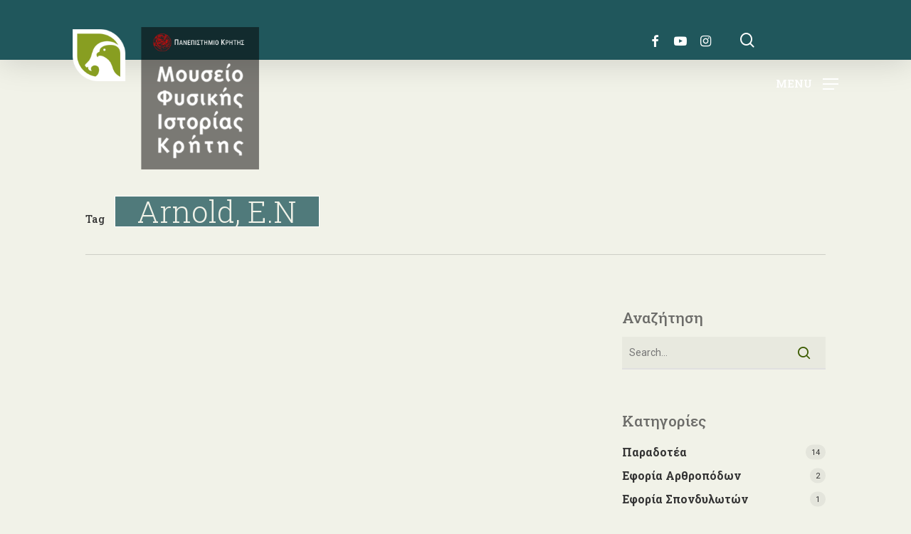

--- FILE ---
content_type: text/html; charset=UTF-8
request_url: https://www.nhmc.uoc.gr/archives/tag/arnold-e-n
body_size: 19180
content:
<!doctype html>
<html lang="el" class="no-js">
<head>
<meta name="robots" content="index, follow">
	<meta charset="UTF-8">
	<meta name="viewport" content="width=device-width, initial-scale=1, maximum-scale=1, user-scalable=0" /><title>Arnold, E.N - ΜΦΙΚ</title>
<meta name="robots" content="index, follow, max-snippet:-1, max-image-preview:large, max-video-preview:-1">
<link rel="canonical" href="https://www.nhmc.uoc.gr/archives/tag/arnold-e-n">
<meta property="og:url" content="https://www.nhmc.uoc.gr/archives/tag/arnold-e-n">
<meta property="og:site_name" content="ΜΦΙΚ">
<meta property="og:locale" content="el">
<meta property="og:type" content="object">
<meta property="og:title" content="Arnold, E.N - ΜΦΙΚ">
<meta property="fb:pages" content="">
<meta property="fb:admins" content="">
<meta property="fb:app_id" content="">
<meta name="twitter:card" content="summary">
<meta name="twitter:title" content="Arnold, E.N - ΜΦΙΚ">
<link rel='dns-prefetch' href='//fonts.googleapis.com' />
<link rel="alternate" type="application/rss+xml" title="Ροή RSS &raquo; ΜΦΙΚ" href="https://www.nhmc.uoc.gr/feed" />
<link rel="alternate" type="application/rss+xml" title="Ετικέτα ροής ΜΦΙΚ &raquo; Arnold, E.N" href="https://www.nhmc.uoc.gr/archives/tag/arnold-e-n/feed" />
<style id='wp-img-auto-sizes-contain-inline-css' type='text/css'>
img:is([sizes=auto i],[sizes^="auto," i]){contain-intrinsic-size:3000px 1500px}
/*# sourceURL=wp-img-auto-sizes-contain-inline-css */
</style>
<link rel='stylesheet' id='dashicons-css' href='https://www.nhmc.uoc.gr/wp-includes/css/dashicons.min.css?ver=64d781f17e155d71e842e16d3bc24b0d' type='text/css' media='all' />
<link rel='stylesheet' id='wp-jquery-ui-dialog-css' href='https://www.nhmc.uoc.gr/wp-includes/css/jquery-ui-dialog.min.css?ver=64d781f17e155d71e842e16d3bc24b0d' type='text/css' media='all' />
<style id='classic-theme-styles-inline-css' type='text/css'>
/*! This file is auto-generated */
.wp-block-button__link{color:#fff;background-color:#32373c;border-radius:9999px;box-shadow:none;text-decoration:none;padding:calc(.667em + 2px) calc(1.333em + 2px);font-size:1.125em}.wp-block-file__button{background:#32373c;color:#fff;text-decoration:none}
/*# sourceURL=/wp-includes/css/classic-themes.min.css */
</style>
<link rel='stylesheet' id='select2-css' href='https://www.nhmc.uoc.gr/wp-content/plugins/beautiful-taxonomy-filters/public/css/select2.min.css?ver=2.4.3' type='text/css' media='all' />
<link rel='stylesheet' id='beautiful-taxonomy-filters-basic-css' href='https://www.nhmc.uoc.gr/wp-content/plugins/beautiful-taxonomy-filters/public/css/beautiful-taxonomy-filters-base.min.css?ver=2.4.3' type='text/css' media='all' />
<link rel='stylesheet' id='beautiful-taxonomy-filters-css' href='https://www.nhmc.uoc.gr/wp-content/plugins/beautiful-taxonomy-filters/public/css/beautiful-taxonomy-filters-simple.min.css?ver=2.4.3' type='text/css' media='all' />
<link rel='stylesheet' id='contact-form-7-css' href='https://www.nhmc.uoc.gr/wp-content/plugins/contact-form-7/includes/css/styles.css?ver=6.1.4' type='text/css' media='all' />
<link rel='stylesheet' id='esg-plugin-settings-css' href='https://www.nhmc.uoc.gr/wp-content/plugins/essential-grid/public/assets/css/settings.css?ver=3.0.16' type='text/css' media='all' />
<link rel='stylesheet' id='tp-fontello-css' href='https://www.nhmc.uoc.gr/wp-content/plugins/essential-grid/public/assets/font/fontello/css/fontello.css?ver=3.0.16' type='text/css' media='all' />
<link rel='stylesheet' id='salient-grid-system-css' href='https://www.nhmc.uoc.gr/wp-content/themes/skin/css/build/grid-system.css?ver=15.0.9' type='text/css' media='all' />
<link rel='stylesheet' id='main-styles-css' href='https://www.nhmc.uoc.gr/wp-content/themes/skin/css/build/style.css?ver=15.0.9' type='text/css' media='all' />
<link rel='stylesheet' id='nectar_default_font_open_sans-css' href='https://fonts.googleapis.com/css?family=Open+Sans%3A300%2C400%2C600%2C700&#038;subset=latin%2Clatin-ext' type='text/css' media='all' />
<link rel='stylesheet' id='nectar-blog-masonry-core-css' href='https://www.nhmc.uoc.gr/wp-content/themes/skin/css/build/blog/masonry-core.css?ver=15.0.9' type='text/css' media='all' />
<link rel='stylesheet' id='responsive-css' href='https://www.nhmc.uoc.gr/wp-content/themes/skin/css/build/responsive.css?ver=15.0.9' type='text/css' media='all' />
<link rel='stylesheet' id='skin-material-css' href='https://www.nhmc.uoc.gr/wp-content/themes/skin/css/build/skin-material.css?ver=15.0.9' type='text/css' media='all' />
<link rel='stylesheet' id='salient-wp-menu-dynamic-css' href='https://www.nhmc.uoc.gr/wp-content/uploads/salient/menu-dynamic.css?ver=83341' type='text/css' media='all' />
<link rel='stylesheet' id='nectar-widget-posts-css' href='https://www.nhmc.uoc.gr/wp-content/themes/skin/css/build/elements/widget-nectar-posts.css?ver=15.0.9' type='text/css' media='all' />
<link rel='stylesheet' id='dynamic-css-css' href='https://www.nhmc.uoc.gr/wp-content/themes/skin/css/salient-dynamic-styles.css?ver=17431' type='text/css' media='all' />
<style id='dynamic-css-inline-css' type='text/css'>
.archive.author .row .col.section-title span,.archive.category .row .col.section-title span,.archive.tag .row .col.section-title span,.archive.date .row .col.section-title span{padding-left:0}body.author #page-header-wrap #page-header-bg,body.category #page-header-wrap #page-header-bg,body.tag #page-header-wrap #page-header-bg,body.date #page-header-wrap #page-header-bg{height:auto;padding-top:8%;padding-bottom:8%;}.archive #page-header-wrap{height:auto;}.archive.category .row .col.section-title p,.archive.tag .row .col.section-title p{margin-top:10px;}body[data-bg-header="true"].category .container-wrap,body[data-bg-header="true"].author .container-wrap,body[data-bg-header="true"].date .container-wrap,body[data-bg-header="true"].blog .container-wrap{padding-top:4.1em!important}body[data-bg-header="true"].archive .container-wrap.meta_overlaid_blog,body[data-bg-header="true"].category .container-wrap.meta_overlaid_blog,body[data-bg-header="true"].author .container-wrap.meta_overlaid_blog,body[data-bg-header="true"].date .container-wrap.meta_overlaid_blog{padding-top:0!important;}body.archive #page-header-bg:not(.fullscreen-header) .span_6{position:relative;-webkit-transform:none;transform:none;top:0;}#header-space{background-color:#f1f2e8}@media only screen and (min-width:1000px){body #ajax-content-wrap.no-scroll{min-height:calc(100vh - 220px);height:calc(100vh - 220px)!important;}}@media only screen and (min-width:1000px){#page-header-wrap.fullscreen-header,#page-header-wrap.fullscreen-header #page-header-bg,html:not(.nectar-box-roll-loaded) .nectar-box-roll > #page-header-bg.fullscreen-header,.nectar_fullscreen_zoom_recent_projects,#nectar_fullscreen_rows:not(.afterLoaded) > div{height:calc(100vh - 219px);}.wpb_row.vc_row-o-full-height.top-level,.wpb_row.vc_row-o-full-height.top-level > .col.span_12{min-height:calc(100vh - 219px);}html:not(.nectar-box-roll-loaded) .nectar-box-roll > #page-header-bg.fullscreen-header{top:220px;}.nectar-slider-wrap[data-fullscreen="true"]:not(.loaded),.nectar-slider-wrap[data-fullscreen="true"]:not(.loaded) .swiper-container{height:calc(100vh - 218px)!important;}.admin-bar .nectar-slider-wrap[data-fullscreen="true"]:not(.loaded),.admin-bar .nectar-slider-wrap[data-fullscreen="true"]:not(.loaded) .swiper-container{height:calc(100vh - 218px - 32px)!important;}}.admin-bar[class*="page-template-template-no-header"] .wpb_row.vc_row-o-full-height.top-level,.admin-bar[class*="page-template-template-no-header"] .wpb_row.vc_row-o-full-height.top-level > .col.span_12{min-height:calc(100vh - 32px);}body[class*="page-template-template-no-header"] .wpb_row.vc_row-o-full-height.top-level,body[class*="page-template-template-no-header"] .wpb_row.vc_row-o-full-height.top-level > .col.span_12{min-height:100vh;}@media only screen and (max-width:999px){.using-mobile-browser #nectar_fullscreen_rows:not(.afterLoaded):not([data-mobile-disable="on"]) > div{height:calc(100vh - 136px);}.using-mobile-browser .wpb_row.vc_row-o-full-height.top-level,.using-mobile-browser .wpb_row.vc_row-o-full-height.top-level > .col.span_12,[data-permanent-transparent="1"].using-mobile-browser .wpb_row.vc_row-o-full-height.top-level,[data-permanent-transparent="1"].using-mobile-browser .wpb_row.vc_row-o-full-height.top-level > .col.span_12{min-height:calc(100vh - 136px);}html:not(.nectar-box-roll-loaded) .nectar-box-roll > #page-header-bg.fullscreen-header,.nectar_fullscreen_zoom_recent_projects,.nectar-slider-wrap[data-fullscreen="true"]:not(.loaded),.nectar-slider-wrap[data-fullscreen="true"]:not(.loaded) .swiper-container,#nectar_fullscreen_rows:not(.afterLoaded):not([data-mobile-disable="on"]) > div{height:calc(100vh - 83px);}.wpb_row.vc_row-o-full-height.top-level,.wpb_row.vc_row-o-full-height.top-level > .col.span_12{min-height:calc(100vh - 83px);}body[data-transparent-header="false"] #ajax-content-wrap.no-scroll{min-height:calc(100vh - 83px);height:calc(100vh - 83px);}}.screen-reader-text,.nectar-skip-to-content:not(:focus){border:0;clip:rect(1px,1px,1px,1px);clip-path:inset(50%);height:1px;margin:-1px;overflow:hidden;padding:0;position:absolute!important;width:1px;word-wrap:normal!important;}.row .col img:not([srcset]){width:auto;}.row .col img.img-with-animation.nectar-lazy:not([srcset]){width:100%;}
#top {
	position: relative;
	z-index: 99999;
	width: 100%;
	height: 84px;
}

#header-outer:not(.transparent) li.menu-item-38162 > a:hover > .menu-title-text, body #header-outer[data-has-menu="true"]:not(.transparent) #top li.menu-item-38162[class*="current"] > a > i.nectar-menu-icon, #header-outer:not(.transparent) li.menu-item-38162[class*="current"] > a > .menu-title-text {
  color: #ffffff !important;
  left: -18px;
}

#ajax-content-wrap .vc_row.left_padding_110px .row_col_wrap_12 {
  padding-left: 40px;
}

body.material #search-results .result .inner-wrap img {
  margin-bottom: 0;
  display: block;
  height: 0px;
}

.uvc-heading, .uvc-heading * {
  -webkit-box-sizing: border-box;
  -moz-box-sizing: border-box;
  box-sizing: border-box;
  color: #be5200;
}

body.search #page-header-bg h1 {
  font-size: 40px;
  line-height: 50px;
  padding: 0;
  display: none;
}

 body.material #search-outer #search input[type="text"] {
  font-family: Roboto Slab;
  text-transform: none;
}

#search-outer #search input[type="text"] {
  font-family: Roboto Slab;
  text-transform: none;
}

#header-outer:not([data-format="left-header"]) #top .span_3, #header-outer:not([data-format="left-header"]) #top .span_9 {
  display: -webkit-flex;
  display: -ms-flexbox;
  display: inline-flex;
  float: none;
  width: auto;
}

body #slide-out-widget-area .inner .off-canvas-menu-container li a, body #slide-out-widget-area.fullscreen .inner .off-canvas-menu-container li a, body #slide-out-widget-area.fullscreen-alt .inner .off-canvas-menu-container li a, body #slide-out-widget-area.slide-out-from-right-hover .inner .off-canvas-menu-container li a, body #nectar-ocm-ht-line-check {
  font-family: Roboto Slab;
  text-transform: none;
  font-size: 30px;
  line-height: 35px;
  font-weight: 500;
}

.alignleft {
  float: left;
  margin-right: 23px;
}

.nectar-social.fixed {
  display: none;
}

.nectar-recent-posts-slider_multiple_visible h3 a {
  color: #fff;
  font-size: 0.7em;
}

#footer-outer .widget h3{
  font-size: 20px;
}

#top .sf-menu > li.nectar-regular-menu-item > a > .nectar-menu-icon {
  color: #ffffff !important;
  left: -18px;
}

#header-outer.dark-text #top nav > ul > li[class*="button_solid_color"] > a, #header-outer[data-lhe="animated_underline"] #top nav > ul > li[class*="button_solid_color"] > a, #header-outer[data-lhe="default"] #top nav .sf-menu .current_page_item[class*="button_solid_color"] > a, #top nav > ul > li[class*="button_solid_color"] > a, body #header-outer.transparent #top nav > ul > li[class*="button_solid_color"] > a {
  cursor: context-menu;
}

#header-outer:not([data-format="left-header"]) #top nav > ul > li {
	-webkit-align-items: center;
	-ms-align-items: center;
	-ms-flex-align: center;
	align-items: center;
	top: -60px;
}

#header-outer #logo, #header-outer .logo-spacing {
	margin-top: 38px;
	margin-bottom: -6px;
	position: relative;
}

.swiper-slide .content p.transparent-bg span {
	padding: 22px 36px;
	display: inline;
	position: relative;
	left: 30px;
	top: 140px;
	background: none repeat scroll 0 0 rgba(38, 91, 96, 0.71);
	box-shadow: 10px 0 0 rgba(0, 0, 0, 0.5), -10px 0 0 rgba(0, 0, 0, 0.5);
	-moz-box-shadow: 10px 0 0 rgba(0, 0, 0, 0.5), -10px 0 0 rgba(0, 0, 0, 0.5);
	-webkit-box-shadow: 1px -1px 0px rgba(255, 255, 255, 0.5), -1px 1px 0px rgb(255, 255, 255);
	-o-box-shadow: 10px 0 0 rgba(0, 0, 0, 0.5), -10px 0 0 rgba(0, 0, 0, 0.5);
	line-height: 45px;
	-webkit-box-decoration-break: clone;
	-o-box-decoration-break: clone;
	box-decoration-break: clone;
}

.nectar-slider-wrap[data-full-width="false"]:not([data-parallax="true"]) .swiper-slide[data-x-pos="right"] .content {
  padding: 0px 100px 250px 10%;
}

.swiper-slide[data-x-pos="right"] .content {
  width: 60%;
  left: auto;
  right: 0;
}

#featured article .post-title h2 span, .swiper-slide .content p, body .vc_text_separator div {
  font-family: Roboto Slab;
  letter-spacing: -1px;
  font-size: 38px;
  line-height: 46px;
  font-weight: 300;
}

.col.section-title h1 {
  display: none;
}

body.material .page-header-no-bg {
	padding-top: 35px;
	margin-top: 140px;
}

body[data-header-resize="0"] .container-wrap, body[data-header-resize="0"] .project-title {
  margin-top: 0;
  padding-top: 76px;
}

.single .heading-title {
  padding-bottom: 5px;
  margin-bottom: 1px;
}

body #page-header-bg, html body .row .col.section-title, .nectar-box-roll .overlaid-content, .featured-media-under-header  {
  font-family: Roboto Slab;
  letter-spacing: -1px;
  font-size: 60px;
  line-height: 62px;
  font-weight: 300;
}

.row .col.section-title p {
  font-size: 20px;
  line-height: 28px;
  padding-bottom: 0;
  padding-top: 20px;
}

.column_text {
  float: right;
  width: 79%;
  margin-top: -6px;
  word-wrap: break-word;
}

#page-header-bg h1, body h1, body .row .col.section-title h1, .full-width-content .nectar-recent-posts-slider .recent-post-container .inner-wrap h2, body #error-404 h1, [data-inherit-heading-family="h1"] {
  font-family: Roboto Slab;
  text-transform: none;
  letter-spacing: -1px;
  font-size: 30px;
  line-height: 44px;
  font-weight: 300;
}

body h1, body h2, body h3, .woocommerce div.product .woocommerce-tabs .full-width-content ul.tabs li a, .woocommerce .woocommerce-breadcrumb a, .woocommerce .woocommerce-breadcrumb i, body:not(.original) .comment-list .comment-author, body:not(.original) .comment-list .pingback .comment-body > a, .post-area.standard-minimal .post .more-link span, #sidebar .widget .nectar_widget[class*="nectar_blog_posts_"] > li .post-date {
  color: #be5200;
}

#header-outer[data-lhe="animated_underline"] #top nav > ul > li > a, #top nav > ul > li[class*="button_solid_color"] > a, body #header-outer[data-lhe="default"] #top nav .sf-menu > li[class*="button_solid_color"] > a:hover, #header-outer[data-lhe="animated_underline"] #top nav > .sf-menu > li[class*="button_bordered"] > a, #top nav > ul > li[class*="button_bordered"] > a, body #header-outer.transparent #top nav > ul > li[class*="button_bordered"] > a, body #header-outer[data-lhe="default"] #top nav .sf-menu > li[class*="button_bordered"] > a:hover, body #header-outer.transparent #top nav > ul > li[class*="button_solid_color"] > a, #header-outer[data-lhe="animated_underline"] #top nav > ul > li[class*="button_solid_color"] > a {
  margin-left: -1px;
  margin-right: -1px;
}

#slide-out-widget-area.slide-out-from-right-hover {
  box-shadow: 3px 0px 30px rgba(0, 0, 0, 0.6);
}


#header-outer.lighten-logo.transparent #top #logo img.stnd {
  filter: brightness(94%) contrast(147%);
  opacity: 1 !important;
}

.nectar-split-heading[data-animation-type="line-reveal-by-space"] span, .nectar-split-heading[data-animation-type="line-reveal-by-space"]:not(.markup-generated) > * {
  line-height: 1.7;
}

#header-outer.lighten-logo.transparent #logo[data-supplied-ml="true"] img.mobile-only-logo {
  filter: brightness(87%);
  opacity: 1 !important;
  display: block;
}

.comments-section[data-author-bio="false"] .comment-wrap {
  display: none;
}

.nectar-post-grid .nectar-post-grid-item .content .post-heading {
  margin: 0;
  transition: all .45s cubic-bezier(.15,.75,.5,1) 0s;
  line-height: 1em;
  max-width: 70%;
}

.nectar-post-grid.font_size_10px .post-heading {
  font-size: 10px;
  display: none;
}

.nectar-post-grid .nectar-post-grid-item .content .post-heading a span {
  transition: color .3s ease;
  text-shadow: 0px 3px 5px rgba(0, 0, 0, 0.98);
}

.nectar-post-grid-wrap:not([data-style="content_overlaid"]) .nectar-post-grid .nectar-post-grid-item .content {
  padding: 9px 0;
}

.nectar-post-grid-wrap[data-style="vertical_list"] .nectar-post-grid .nectar-post-grid-item .post-heading, .nectar-post-grid-wrap[data-style="vertical_list"] .nectar-post-grid .nectar-post-grid-item .item-meta-extra, .nectar-post-grid-wrap[data-style="vertical_list"] .nectar-post-grid .nectar-post-grid-item .meta-excerpt {
  max-width: 100%;
  font-size: 15px;
}

.nectar-post-grid .nectar-post-grid-link {
  display: none;
}

.uc_starter_team_member .uc_starter_team_member_inner .uc_member_pic {
  width: 145px;
  height: 145px;
  border-radius: 11% !important;
  overflow: hidden;
  display: inline-block;
  margin: 25px 0;
}

body:not(.woocommerce-cart) .main-content table tr:nth-child(2n+1) {
  background-color: #f1f2e8;
}

body:not(.woocommerce-cart) .main-content table {
  margin: 0 0 20px;
  margin-bottom: 20px;
  padding: 0;
  width: 100%;
  border-collapse: collapse;
  border-spacing: 0;
  background-color: #d5d7c6;
  border-top: 1px solid #ececec;
}

.nectar-social.fixed {
  position: fixed;
  right: 86px;
  bottom: 34px;
  height: 50px;
  width: 50px;
  line-height: 50px;
  z-index: 1000;
}

caption, td, th {
  vertical-align: top;
}

.nectar-post-grid-wrap[data-style="vertical_list"] .nectar-post-grid[data-grid-spacing="25px"] .nectar-post-grid-item .content {
  padding: 12px 0;
}

.tabbed > ul, .wpb_content_element .tabbed .wpb_tabs_nav {
  margin-left: 0;
  margin-bottom: 17px;
  background-color: #d5d7c6;
  padding: 6px;
}

.wpb_content_element .wpb_tabs_nav li {
  padding-left: 6px;
}

.single .heading-title[data-header-style="default_minimal"] {
  border-bottom: 0;
  text-align: center;
}

.single .heading-title[data-header-style="default_minimal"] h1, body[data-ext-responsive="true"].single-post #page-header-bg[data-post-hs="default_minimal"] h1 {
  padding: 20px 20px 20px 20px;
}

.row .col img:not([srcset]) {
  display: inline;
}

.row .col img:not([srcset]) {
  max-width: 120px;
  margin-left: 15px;
  margin-bottom: 0;
}

.full-width-section [data-style="vertical_list"] img {
  display: block;
  margin-bottom: 0;
  max-width: 120px;
}

ul li {
  list-style: disc;
    list-style-position: outside;
  list-style-position: outside;
  padding-bottom: 10px;
}


a, abbr, acronym, address, applet, article, aside, audio, b, big, blockquote, body, canvas, caption, center, cite, code, dd, del, details, dfn, div, dl, dt, embed, fieldset, figcaption, figure, footer, form, header, hgroup, html, i, iframe, img, ins, kbd, label, legend, li, mark, menu, nav, object, ol, output, p, pre, q, ruby, s, samp, section, small, span, strike, sub, summary, sup, table, tbody, td, tfoot, th, thead, time, tr, tt, u, ul, var, video {
  vertical-align: inherit;
}

p {
  word-wrap: break-word;
  overflow-wrap: break-word;
  -webkit-hyphens: auto;
  -moz-hyphens: auto;
  -ms-hyphens: auto;
  hyphens: auto;
}

.nectar-post-grid.vert_list_custom_text_color_20575c .nectar-post-grid-item .content *, .nectar-post-grid.vert_list_hover_effect_slight_move.vert_list_custom_text_color_20575c .nectar-post-grid-item .content * {
  color: #000;
}


body #footer-outer .row {
  padding: 20px 0;
}

#header-outer.dark-text #top nav > ul > li[class*="button_solid_color"] > a, #header-outer[data-lhe="animated_underline"] #top nav > ul > li[class*="button_solid_color"] > a, #header-outer[data-lhe="default"] #top nav .sf-menu .current_page_item[class*="button_solid_color"] > a, #top nav > ul > li[class*="button_solid_color"] > a, body #header-outer.transparent #top nav > ul > li[class*="button_solid_color"] > a {
  color: #fff !important;
  opacity: 1 !important;
  padding-left: 18px;
  padding-right: 18px;
}

#search-outer .ui-widget-content, body:not([data-header-format="left-header"]) #header-outer .sf-menu li ul, #header-outer nav > ul > .megamenu > .sub-menu, body #header-outer nav > ul > .megamenu > .sub-menu > li > a, #header-outer .widget_shopping_cart .cart_list a, #header-secondary-outer ul ul li a, #header-outer .widget_shopping_cart .cart_list li, .woocommerce .cart-notification, #header-outer .widget_shopping_cart_content {
  background-color: rgba(241, 242, 232, 0.87) !important;
  top: 137px;
}

.gusta-post-title {
  z-index: 11;
  color: #be5200;
}

body h1 {
  color: #f1f2e8;
}

body #page-header-bg h1, html body .row .col.section-title h1, .nectar-box-roll .overlaid-content h1, .featured-media-under-header h1 {
  font-family: Roboto Slab;
  letter-spacing: 0px;
  font-size: 0.7em;
  line-height: 1em;
  font-weight: 300;
  background-color: #20575cc4;
  background-origin: content-box;
  padding-block: 2%;
  padding-right: 3%;
  padding-left: 3%;  
  border: 1px solid #fff;
  width: max-content;
  align-items: center;
  display: inline-grid;
  white-space: pre-line;
}

.row .col.section-title.blog-title, .row .col.section-title.project-title {
  margin-bottom: 14px;
}

#page-header-bg[data-post-hs="default_minimal"] .inner-wrap {
  text-align: center;
  margin-top: 15%;
}

body #page-header-bg[data-post-hs="default_minimal"] .inner-wrap > a {
  display: none;
}

.column_im {
  float: left;
  width: 14%;
  display: contents;
}

#page-header-bg[data-alignment-v="bottom"] .nectar-particles .inner-wrap, #page-header-bg[data-alignment-v="bottom"] .span_6, #page-header-bg[data-parallax="1"][data-alignment-v="bottom"] .span_6 {
  bottom: 20%;
  top: auto !important;
  left: 20%;
  margin-bottom: 0 !important;
  position: absolute !important;
}

@media (max-width: 600px) {
body:not(.single-post) #page-header-bg[data-alignment-v="bottom"][data-padding-amt="high"]:not(.fullscreen-header) {
  padding-top: 41%;
  padding-bottom: 0%;
}}

@media (max-width: 600px) {
#page-header-bg[data-alignment-v="bottom"] .nectar-particles .inner-wrap, #page-header-bg[data-alignment-v="bottom"] .span_6, #page-header-bg[data-parallax="1"][data-alignment-v="bottom"] .span_6 {
  bottom: 20%;
  top: auto !important;
  left: -6%;
  margin-bottom: 0 !important;
  position: absolute !important;
}}

@media (max-width: 600px) {
.column_text {
  float: right;
  width: 85%;
  margin-top: -6px;
  display: contents;
}}

@media (max-width: 600px) {
#header-outer #logo, #header-outer .logo-spacing {
  margin-top: 0px;
  margin-bottom: 0px;
  position: relative;
}}

@media (max-width: 1000px) {
.row .span_2 h3, .row .span_3 h3, .row .span_4 h3, .row .vc_col-sm-2 h3, .row .vc_col-sm-3 h3, .row .vc_col-sm-4 h3, .row .col h3, body h3, #slide-out-widget-area .nectar-ext-menu-item .inherit-h3, #mobile-menu .nectar-ext-menu-item .inherit-h3, #ajax-content-wrap .nectar-inherit-h3, .nectar-category-grid[data-style="mouse_follow_image"][data-h-tag="h3"] .content {
  font-size: 2em;
  line-height: 1em;
}}

@media only screen and (min-width: 1000px) and (max-width: 1600px){
#page-header-bg .span_6 h1, .nectar-box-roll .overlaid-content h1 {
  font-size: 30px;
  line-height: 28.2px;
  margin-right: 200px;
}}

@media only screen and (min-width: 1000px) {
  .post-area.masonry.span_9.material .masonry-blog-item {
    width: 100%;
    top: 190px !important;
  }
}


@media only screen and (min-width: 690px) and (max-width: 999px){
body .swiper-slide .content p, body .swiper-slide .content p.transparent-bg span {
  font-size: 21px;
  line-height: 26px;
}}

@media only screen and (max-width: 690px){
.nectar-slider-wrap[data-full-width="false"] .swiper-slide .content p.transparent-bg span, body .swiper-slide .content p.transparent-bg span {
  line-height: 31px;
  top: 26px;
  left: 22px;
  box-shadow: 0px 0 0 rgba(0,0,0,.5), 0px 0 0 rgba(0,0,0,.5);
  font-size: 16px;
  font-weight: 400;  
}}

@media only screen and (max-width: 690px){
body h1, #page-header-bg .span_6 h1 {
  font-size: 16px;
  line-height: 16.2px;
  font-weight: 400;
}}

@media only screen and (max-width: 690px){
.swiper-slide .content p.transparent-bg span {
  padding: 5px 13px;
  display: inline;
  position: relative;
  left: 10px;
}}

@media only screen and (max-width: 690px){
.col h2, body h2, .single-product div.product h1.product_title, .nectar-shop-header .page-title, .woocommerce-account .woocommerce > #customer_login .nectar-form-controls .control, .nectar_single_testimonial[data-style="bold"] p, #slide-out-widget-area .nectar-ext-menu-item .inherit-h2, #ajax-content-wrap .nectar-inherit-h2, .nectar-category-grid[data-style="mouse_follow_image"][data-h-tag="h2"] .content {
  font-size: 17.6px;
  line-height: 35px;
}}

#header-space{
    height:84px!important;
}
/*# sourceURL=dynamic-css-inline-css */
</style>
<link rel='stylesheet' id='bsf-Defaults-css' href='https://www.nhmc.uoc.gr/wp-content/uploads/smile_fonts/Defaults/Defaults.css?ver=3.19.13' type='text/css' media='all' />
<link rel='stylesheet' id='redux-google-fonts-salient_redux-css' href='https://fonts.googleapis.com/css?family=Roboto+Slab%3A500%2C400%2C300%2C700%7CRoboto%3A400&#038;subset=greek&#038;ver=64d781f17e155d71e842e16d3bc24b0d' type='text/css' media='all' />
<link rel='stylesheet' id='font-awesome-css' href='https://www.nhmc.uoc.gr/wp-content/themes/skin/css/font-awesome.min.css?ver=4.7.1' type='text/css' media='all' />
<link rel='stylesheet' id='smart-grid-builder-css' href='https://www.nhmc.uoc.gr/wp-content/plugins/visucom-ss-grid-builder//assets/css/style.css?ver=1.0.1' type='text/css' media='all' />
<script type="text/javascript" src="https://www.nhmc.uoc.gr/wp-includes/js/jquery/jquery.min.js?ver=3.7.1" id="jquery-core-js"></script>
<script type="text/javascript" src="https://www.nhmc.uoc.gr/wp-includes/js/jquery/jquery-migrate.min.js?ver=3.4.1" id="jquery-migrate-js"></script>
<script type="text/javascript" id="analytify-events-tracking-js-extra">
/* <![CDATA[ */
var analytify_events_tracking = {"ajaxurl":"https://www.nhmc.uoc.gr/wp-admin/admin-ajax.php","tracking_mode":"ga","ga_mode":"ga4","tracking_code":"G-T59CPYMV5F","is_track_user":"1","root_domain":"nhmc.uoc.gr","affiliate_link":"","download_extension":"zip|mp3*|mpe*g|pdf|docx*|pptx*|xlsx*|rar*","anchor_tracking":""};
//# sourceURL=analytify-events-tracking-js-extra
/* ]]> */
</script>
<script type="text/javascript" src="https://www.nhmc.uoc.gr/wp-content/plugins/wp-analytify-pro/inc/modules/events-tracking/assets/js/analytify-events-tracking.min.js?ver=64d781f17e155d71e842e16d3bc24b0d" id="analytify-events-tracking-js"></script>
<link rel="https://api.w.org/" href="https://www.nhmc.uoc.gr/wp-json/" /><link rel="alternate" title="JSON" type="application/json" href="https://www.nhmc.uoc.gr/wp-json/wp/v2/tags/8486" /><link rel="EditURI" type="application/rsd+xml" title="RSD" href="https://www.nhmc.uoc.gr/xmlrpc.php?rsd" />
<script>function gusta_fix_vc_full_width() { var elements=jQuery('[data-vc-full-width="true"]');jQuery.each(elements,function(key,item){var el=jQuery(this);el.addClass('vc_hidden');var el_full=el.next('.vc_row-full-width');if(el_full.length||(el_full=el.parent().next('.vc_row-full-width')),el_full.length){var el_margin_left=parseInt(el.css('margin-left'),10),el_margin_right=parseInt(el.css('margin-right'),10),offset=0-el_full.offset().left-el_margin_left,width=jQuery(window).width();if(el.css({position:'relative',left:offset,'box-sizing':'border-box',width:jQuery(window).width()}),!el.data('vcStretchContent')){var padding=-1*offset;0>padding&&(padding=0);var paddingRight=width-padding-el_full.width()+el_margin_left+el_margin_right;0>paddingRight&&(paddingRight=0),el.css({'padding-left':padding+'px','padding-right':paddingRight+'px'})}el.attr('data-vc-full-width-init','true'),el.removeClass('vc_hidden'),jQuery(document).trigger('vc-full-width-row-single',{el:el,offset:offset,marginLeft:el_margin_left,marginRight:el_margin_right,elFull:el_full,width:width})}}),jQuery(document).trigger('vc-full-width-row',elements); jQuery('.owl-carousel').each(function(){ jQuery(this).trigger('refresh.owl.carousel'); }); } jQuery( 'document' ).ready(function() { gusta_fix_vc_full_width(); });</script><style>
.qtranxs_flag_el {background-image: url(https://www.nhmc.uoc.gr/wp-content/plugins/qtranslate-xt/flags/gr.png); background-repeat: no-repeat;}
.qtranxs_flag_en {background-image: url(https://www.nhmc.uoc.gr/wp-content/plugins/qtranslate-xt/flags/gb.png); background-repeat: no-repeat;}</style>
<link hreflang="el" href="https://www.nhmc.uoc.gr/archives/tag/arnold-e-n" rel="alternate" />
<link hreflang="en" href="https://www.nhmc.uoc.gr/en/archives/tag/arnold-e-n" rel="alternate" />
<link hreflang="x-default" href="https://www.nhmc.uoc.gr/archives/tag/arnold-e-n" rel="alternate" />
<meta name="generator" content="qTranslate-XT 3.15.4" />

		<!-- CPT UI Extended Customizer CSS -->
		<style type="text/css" id="cpt-ui-extended-css">
																										</style>
		<!-- /CPT UI Extended Customizer CSS -->

		<!-- This code is added by Analytify (8.0.1) https://analytify.io/ !-->
						<script async src="https://www.googletagmanager.com/gtag/js?id=G-T59CPYMV5F"></script>
			<script>
			window.dataLayer = window.dataLayer || [];
			function gtag(){dataLayer.push(arguments);}
			gtag('js', new Date());

			const configuration = {"anonymize_ip":"false","forceSSL":"true","allow_display_features":"true","debug_mode":true};
			const gaID = 'G-T59CPYMV5F';

			
			gtag('config', gaID, configuration);

			
			</script>

			<!-- This code is added by Analytify (8.0.1) !--><script type="text/javascript"> var root = document.getElementsByTagName( "html" )[0]; root.setAttribute( "class", "js" ); </script><meta name="google-site-verification" content="JCcq-5_3H60zmfZNCRYnvFpUWl9xqpfkCZBqOhqX7nI" />

<!-- Google tag (gtag.js) -->
<script async src="https://www.googletagmanager.com/gtag/js?id=G-T59CPYMV5F"></script>
<script>
  window.dataLayer = window.dataLayer || [];
  function gtag(){dataLayer.push(arguments);}
  gtag('js', new Date());

  gtag('config', 'G-T59CPYMV5F');
</script>

<!-- Google tag (gtag.js) -->
<script async src="https://www.googletagmanager.com/gtag/js?id=G-2YLFFK5BCH"></script>
<script>
  window.dataLayer = window.dataLayer || [];
  function gtag(){dataLayer.push(arguments);}
  gtag('js', new Date());

  gtag('config', 'G-2YLFFK5BCH');
</script><link rel="icon" href="https://www.nhmc.uoc.gr/wp-content/uploads/2022/06/NHMC_Icon-45x45.png" sizes="32x32" />
<link rel="icon" href="https://www.nhmc.uoc.gr/wp-content/uploads/2022/06/NHMC_Icon.png" sizes="192x192" />
<link rel="apple-touch-icon" href="https://www.nhmc.uoc.gr/wp-content/uploads/2022/06/NHMC_Icon.png" />
<meta name="msapplication-TileImage" content="https://www.nhmc.uoc.gr/wp-content/uploads/2022/06/NHMC_Icon.png" />
<noscript><style> .wpb_animate_when_almost_visible { opacity: 1; }</style></noscript><style id='global-styles-inline-css' type='text/css'>
:root{--wp--preset--aspect-ratio--square: 1;--wp--preset--aspect-ratio--4-3: 4/3;--wp--preset--aspect-ratio--3-4: 3/4;--wp--preset--aspect-ratio--3-2: 3/2;--wp--preset--aspect-ratio--2-3: 2/3;--wp--preset--aspect-ratio--16-9: 16/9;--wp--preset--aspect-ratio--9-16: 9/16;--wp--preset--color--black: #000000;--wp--preset--color--cyan-bluish-gray: #abb8c3;--wp--preset--color--white: #ffffff;--wp--preset--color--pale-pink: #f78da7;--wp--preset--color--vivid-red: #cf2e2e;--wp--preset--color--luminous-vivid-orange: #ff6900;--wp--preset--color--luminous-vivid-amber: #fcb900;--wp--preset--color--light-green-cyan: #7bdcb5;--wp--preset--color--vivid-green-cyan: #00d084;--wp--preset--color--pale-cyan-blue: #8ed1fc;--wp--preset--color--vivid-cyan-blue: #0693e3;--wp--preset--color--vivid-purple: #9b51e0;--wp--preset--gradient--vivid-cyan-blue-to-vivid-purple: linear-gradient(135deg,rgb(6,147,227) 0%,rgb(155,81,224) 100%);--wp--preset--gradient--light-green-cyan-to-vivid-green-cyan: linear-gradient(135deg,rgb(122,220,180) 0%,rgb(0,208,130) 100%);--wp--preset--gradient--luminous-vivid-amber-to-luminous-vivid-orange: linear-gradient(135deg,rgb(252,185,0) 0%,rgb(255,105,0) 100%);--wp--preset--gradient--luminous-vivid-orange-to-vivid-red: linear-gradient(135deg,rgb(255,105,0) 0%,rgb(207,46,46) 100%);--wp--preset--gradient--very-light-gray-to-cyan-bluish-gray: linear-gradient(135deg,rgb(238,238,238) 0%,rgb(169,184,195) 100%);--wp--preset--gradient--cool-to-warm-spectrum: linear-gradient(135deg,rgb(74,234,220) 0%,rgb(151,120,209) 20%,rgb(207,42,186) 40%,rgb(238,44,130) 60%,rgb(251,105,98) 80%,rgb(254,248,76) 100%);--wp--preset--gradient--blush-light-purple: linear-gradient(135deg,rgb(255,206,236) 0%,rgb(152,150,240) 100%);--wp--preset--gradient--blush-bordeaux: linear-gradient(135deg,rgb(254,205,165) 0%,rgb(254,45,45) 50%,rgb(107,0,62) 100%);--wp--preset--gradient--luminous-dusk: linear-gradient(135deg,rgb(255,203,112) 0%,rgb(199,81,192) 50%,rgb(65,88,208) 100%);--wp--preset--gradient--pale-ocean: linear-gradient(135deg,rgb(255,245,203) 0%,rgb(182,227,212) 50%,rgb(51,167,181) 100%);--wp--preset--gradient--electric-grass: linear-gradient(135deg,rgb(202,248,128) 0%,rgb(113,206,126) 100%);--wp--preset--gradient--midnight: linear-gradient(135deg,rgb(2,3,129) 0%,rgb(40,116,252) 100%);--wp--preset--font-size--small: 13px;--wp--preset--font-size--medium: 20px;--wp--preset--font-size--large: 36px;--wp--preset--font-size--x-large: 42px;--wp--preset--spacing--20: 0.44rem;--wp--preset--spacing--30: 0.67rem;--wp--preset--spacing--40: 1rem;--wp--preset--spacing--50: 1.5rem;--wp--preset--spacing--60: 2.25rem;--wp--preset--spacing--70: 3.38rem;--wp--preset--spacing--80: 5.06rem;--wp--preset--shadow--natural: 6px 6px 9px rgba(0, 0, 0, 0.2);--wp--preset--shadow--deep: 12px 12px 50px rgba(0, 0, 0, 0.4);--wp--preset--shadow--sharp: 6px 6px 0px rgba(0, 0, 0, 0.2);--wp--preset--shadow--outlined: 6px 6px 0px -3px rgb(255, 255, 255), 6px 6px rgb(0, 0, 0);--wp--preset--shadow--crisp: 6px 6px 0px rgb(0, 0, 0);}:where(.is-layout-flex){gap: 0.5em;}:where(.is-layout-grid){gap: 0.5em;}body .is-layout-flex{display: flex;}.is-layout-flex{flex-wrap: wrap;align-items: center;}.is-layout-flex > :is(*, div){margin: 0;}body .is-layout-grid{display: grid;}.is-layout-grid > :is(*, div){margin: 0;}:where(.wp-block-columns.is-layout-flex){gap: 2em;}:where(.wp-block-columns.is-layout-grid){gap: 2em;}:where(.wp-block-post-template.is-layout-flex){gap: 1.25em;}:where(.wp-block-post-template.is-layout-grid){gap: 1.25em;}.has-black-color{color: var(--wp--preset--color--black) !important;}.has-cyan-bluish-gray-color{color: var(--wp--preset--color--cyan-bluish-gray) !important;}.has-white-color{color: var(--wp--preset--color--white) !important;}.has-pale-pink-color{color: var(--wp--preset--color--pale-pink) !important;}.has-vivid-red-color{color: var(--wp--preset--color--vivid-red) !important;}.has-luminous-vivid-orange-color{color: var(--wp--preset--color--luminous-vivid-orange) !important;}.has-luminous-vivid-amber-color{color: var(--wp--preset--color--luminous-vivid-amber) !important;}.has-light-green-cyan-color{color: var(--wp--preset--color--light-green-cyan) !important;}.has-vivid-green-cyan-color{color: var(--wp--preset--color--vivid-green-cyan) !important;}.has-pale-cyan-blue-color{color: var(--wp--preset--color--pale-cyan-blue) !important;}.has-vivid-cyan-blue-color{color: var(--wp--preset--color--vivid-cyan-blue) !important;}.has-vivid-purple-color{color: var(--wp--preset--color--vivid-purple) !important;}.has-black-background-color{background-color: var(--wp--preset--color--black) !important;}.has-cyan-bluish-gray-background-color{background-color: var(--wp--preset--color--cyan-bluish-gray) !important;}.has-white-background-color{background-color: var(--wp--preset--color--white) !important;}.has-pale-pink-background-color{background-color: var(--wp--preset--color--pale-pink) !important;}.has-vivid-red-background-color{background-color: var(--wp--preset--color--vivid-red) !important;}.has-luminous-vivid-orange-background-color{background-color: var(--wp--preset--color--luminous-vivid-orange) !important;}.has-luminous-vivid-amber-background-color{background-color: var(--wp--preset--color--luminous-vivid-amber) !important;}.has-light-green-cyan-background-color{background-color: var(--wp--preset--color--light-green-cyan) !important;}.has-vivid-green-cyan-background-color{background-color: var(--wp--preset--color--vivid-green-cyan) !important;}.has-pale-cyan-blue-background-color{background-color: var(--wp--preset--color--pale-cyan-blue) !important;}.has-vivid-cyan-blue-background-color{background-color: var(--wp--preset--color--vivid-cyan-blue) !important;}.has-vivid-purple-background-color{background-color: var(--wp--preset--color--vivid-purple) !important;}.has-black-border-color{border-color: var(--wp--preset--color--black) !important;}.has-cyan-bluish-gray-border-color{border-color: var(--wp--preset--color--cyan-bluish-gray) !important;}.has-white-border-color{border-color: var(--wp--preset--color--white) !important;}.has-pale-pink-border-color{border-color: var(--wp--preset--color--pale-pink) !important;}.has-vivid-red-border-color{border-color: var(--wp--preset--color--vivid-red) !important;}.has-luminous-vivid-orange-border-color{border-color: var(--wp--preset--color--luminous-vivid-orange) !important;}.has-luminous-vivid-amber-border-color{border-color: var(--wp--preset--color--luminous-vivid-amber) !important;}.has-light-green-cyan-border-color{border-color: var(--wp--preset--color--light-green-cyan) !important;}.has-vivid-green-cyan-border-color{border-color: var(--wp--preset--color--vivid-green-cyan) !important;}.has-pale-cyan-blue-border-color{border-color: var(--wp--preset--color--pale-cyan-blue) !important;}.has-vivid-cyan-blue-border-color{border-color: var(--wp--preset--color--vivid-cyan-blue) !important;}.has-vivid-purple-border-color{border-color: var(--wp--preset--color--vivid-purple) !important;}.has-vivid-cyan-blue-to-vivid-purple-gradient-background{background: var(--wp--preset--gradient--vivid-cyan-blue-to-vivid-purple) !important;}.has-light-green-cyan-to-vivid-green-cyan-gradient-background{background: var(--wp--preset--gradient--light-green-cyan-to-vivid-green-cyan) !important;}.has-luminous-vivid-amber-to-luminous-vivid-orange-gradient-background{background: var(--wp--preset--gradient--luminous-vivid-amber-to-luminous-vivid-orange) !important;}.has-luminous-vivid-orange-to-vivid-red-gradient-background{background: var(--wp--preset--gradient--luminous-vivid-orange-to-vivid-red) !important;}.has-very-light-gray-to-cyan-bluish-gray-gradient-background{background: var(--wp--preset--gradient--very-light-gray-to-cyan-bluish-gray) !important;}.has-cool-to-warm-spectrum-gradient-background{background: var(--wp--preset--gradient--cool-to-warm-spectrum) !important;}.has-blush-light-purple-gradient-background{background: var(--wp--preset--gradient--blush-light-purple) !important;}.has-blush-bordeaux-gradient-background{background: var(--wp--preset--gradient--blush-bordeaux) !important;}.has-luminous-dusk-gradient-background{background: var(--wp--preset--gradient--luminous-dusk) !important;}.has-pale-ocean-gradient-background{background: var(--wp--preset--gradient--pale-ocean) !important;}.has-electric-grass-gradient-background{background: var(--wp--preset--gradient--electric-grass) !important;}.has-midnight-gradient-background{background: var(--wp--preset--gradient--midnight) !important;}.has-small-font-size{font-size: var(--wp--preset--font-size--small) !important;}.has-medium-font-size{font-size: var(--wp--preset--font-size--medium) !important;}.has-large-font-size{font-size: var(--wp--preset--font-size--large) !important;}.has-x-large-font-size{font-size: var(--wp--preset--font-size--x-large) !important;}
/*# sourceURL=global-styles-inline-css */
</style>
<link data-pagespeed-no-defer data-nowprocket data-wpacu-skip data-no-optimize data-noptimize rel='stylesheet' id='main-styles-non-critical-css' href='https://www.nhmc.uoc.gr/wp-content/themes/skin/css/build/style-non-critical.css?ver=15.0.9' type='text/css' media='all' />
<link data-pagespeed-no-defer data-nowprocket data-wpacu-skip data-no-optimize data-noptimize rel='stylesheet' id='fancyBox-css' href='https://www.nhmc.uoc.gr/wp-content/themes/skin/css/build/plugins/jquery.fancybox.css?ver=3.3.1' type='text/css' media='all' />
<link data-pagespeed-no-defer data-nowprocket data-wpacu-skip data-no-optimize data-noptimize rel='stylesheet' id='nectar-ocm-core-css' href='https://www.nhmc.uoc.gr/wp-content/themes/skin/css/build/off-canvas/core.css?ver=15.0.9' type='text/css' media='all' />
</head><body class="archive tag tag-arnold-e-n tag-8486 wp-theme-skin nectar-auto-lightbox material wpb-js-composer js-comp-ver-6.9.2 vc_responsive" data-footer-reveal="false" data-footer-reveal-shadow="none" data-header-format="default" data-body-border="off" data-boxed-style="" data-header-breakpoint="1366" data-dropdown-style="minimal" data-cae="easeInOutQuint" data-cad="700" data-megamenu-width="contained" data-aie="zoom-out" data-ls="fancybox" data-apte="standard" data-hhun="1" data-fancy-form-rcs="default" data-form-style="minimal" data-form-submit="regular" data-is="minimal" data-button-style="default" data-user-account-button="false" data-flex-cols="true" data-col-gap="30px" data-header-inherit-rc="false" data-header-search="true" data-animated-anchors="true" data-ajax-transitions="false" data-full-width-header="true" data-slide-out-widget-area="true" data-slide-out-widget-area-style="fullscreen-inline-images" data-user-set-ocm="off" data-loading-animation="none" data-bg-header="false" data-responsive="1" data-ext-responsive="true" data-ext-padding="120" data-header-resize="0" data-header-color="custom" data-cart="false" data-remove-m-parallax="1" data-remove-m-video-bgs="" data-m-animate="0" data-force-header-trans-color="light" data-smooth-scrolling="0" data-permanent-transparent="false" >
	
	<script type="text/javascript">
	 (function(window, document) {

		 if(navigator.userAgent.match(/(Android|iPod|iPhone|iPad|BlackBerry|IEMobile|Opera Mini)/)) {
			 document.body.className += " using-mobile-browser mobile ";
		 }

		 if( !("ontouchstart" in window) ) {

			 var body = document.querySelector("body");
			 var winW = window.innerWidth;
			 var bodyW = body.clientWidth;

			 if (winW > bodyW + 4) {
				 body.setAttribute("style", "--scroll-bar-w: " + (winW - bodyW - 4) + "px");
			 } else {
				 body.setAttribute("style", "--scroll-bar-w: 0px");
			 }
		 }

	 })(window, document);
   </script><a href="#ajax-content-wrap" class="nectar-skip-to-content">Skip to main content</a><div class="ocm-effect-wrap"><div class="ocm-effect-wrap-inner">	
	<div id="header-space"  data-header-mobile-fixed='1'></div> 
	
		<div id="header-outer" data-has-menu="true" data-has-buttons="yes" data-header-button_style="default" data-using-pr-menu="false" data-mobile-fixed="1" data-ptnm="false" data-lhe="animated_underline" data-user-set-bg="#20575c" data-format="default" data-permanent-transparent="false" data-megamenu-rt="1" data-remove-fixed="1" data-header-resize="0" data-cart="false" data-transparency-option="" data-box-shadow="large" data-shrink-num="6" data-using-secondary="0" data-using-logo="1" data-logo-height="200" data-m-logo-height="60" data-padding="10" data-full-width="true" data-condense="false" >
		
<div id="search-outer" class="nectar">
	<div id="search">
		<div class="container">
			 <div id="search-box">
				 <div class="inner-wrap">
					 <div class="col span_12">
						  <form role="search" action="https://www.nhmc.uoc.gr/" method="GET">
														 <input type="text" name="s" id="s" value="" aria-label="Search" placeholder="Αναζήτηση" />
							 
						
												</form>
					</div><!--/span_12-->
				</div><!--/inner-wrap-->
			 </div><!--/search-box-->
			 <div id="close"><a href="#"><span class="screen-reader-text">Close Search</span>
				<span class="close-wrap"> <span class="close-line close-line1"></span> <span class="close-line close-line2"></span> </span>				 </a></div>
		 </div><!--/container-->
	</div><!--/search-->
</div><!--/search-outer-->

<header id="top">
	<div class="container">
		<div class="row">
			<div class="col span_3">
								<a id="logo" href="https://www.nhmc.uoc.gr" data-supplied-ml-starting-dark="false" data-supplied-ml-starting="true" data-supplied-ml="true" >
					<img class="stnd skip-lazy default-logo" width="367" height="281" alt="ΜΦΙΚ" src="https://www.nhmc.uoc.gr/wp-content/uploads/2022/06/NHMC_Logo_original.png" srcset="https://www.nhmc.uoc.gr/wp-content/uploads/2022/06/NHMC_Logo_original.png 1x, https://www.nhmc.uoc.gr/wp-content/uploads/2022/06/NHMC_Logo_original.png 2x" /><img class="mobile-only-logo skip-lazy" alt="ΜΦΙΚ" width="128" height="128" src="https://www.nhmc.uoc.gr/wp-content/uploads/2022/06/NHMC_Icon.png" /><img class="starting-logo mobile-only-logo skip-lazy" width="128" height="128"  alt="ΜΦΙΚ" src="https://www.nhmc.uoc.gr/wp-content/uploads/2022/06/NHMC_Icon.png" /><img class="starting-logo skip-lazy default-logo" width="367" height="281" alt="ΜΦΙΚ" src="https://www.nhmc.uoc.gr/wp-content/uploads/2022/06/NHMC_Logo_original.png" srcset="https://www.nhmc.uoc.gr/wp-content/uploads/2022/06/NHMC_Logo_original.png 1x, https://www.nhmc.uoc.gr/wp-content/uploads/2022/06/NHMC_Logo_original.png 2x" /><img class="starting-logo dark-version skip-lazy default-logo" width="346" height="103" alt="ΜΦΙΚ" src="https://www.nhmc.uoc.gr/wp-content/uploads/2022/06/NHMC_Logo.png" srcset="https://www.nhmc.uoc.gr/wp-content/uploads/2022/06/NHMC_Logo.png 1x, https://www.nhmc.uoc.gr/wp-content/uploads/2022/06/NHMC_Logo.png 2x" />				</a>
							</div><!--/span_3-->

			<div class="col span_9 col_last">
									<div class="nectar-mobile-only mobile-header"><div class="inner"></div></div>
									<a class="mobile-search" href="#searchbox"><span class="nectar-icon icon-salient-search" aria-hidden="true"></span><span class="screen-reader-text">search</span></a>
														<div class="slide-out-widget-area-toggle mobile-icon fullscreen-inline-images" data-custom-color="false" data-icon-animation="simple-transform">
						<div> <a href="#sidewidgetarea" aria-label="Navigation Menu" aria-expanded="false" class="closed using-label">
							<i class="label">Menu</i><span aria-hidden="true"> <i class="lines-button x2"> <i class="lines"></i> </i> </span>
						</a></div>
					</div>
				
									<nav>
													<ul class="sf-menu">
								<li id="menu-item-38162" class="menu-item menu-item-type-post_type menu-item-object-page menu-item-home nectar-regular-menu-item menu-item-has-icon menu-item-hidden-text menu-item-38162"><a href="https://www.nhmc.uoc.gr/"><i class="nectar-menu-icon fa fa-home"></i><span class="menu-title-text">Αρχική Σελίδα</span></a></li>
<li id="menu-item-26961" class="menu-item menu-item-type-post_type menu-item-object-page menu-item-has-children button_solid_color_2 menu-item-26961"><a href="https://www.nhmc.uoc.gr/the-museum"><span class="menu-title-text">Μουσείο</span></a>
<ul class="sub-menu">
	<li id="menu-item-36108" class="menu-item menu-item-type-post_type menu-item-object-page button_solid_color_2 menu-item-36108"><a href="https://www.nhmc.uoc.gr/the-museum"><span class="menu-title-text">Γενικά στοιχεία</span></a></li>
	<li id="menu-item-36369" class="menu-item menu-item-type-post_type menu-item-object-page nectar-regular-menu-item menu-item-36369"><a href="https://www.nhmc.uoc.gr/the-museum/organosi-kai-dioikisi"><span class="menu-title-text">Οργάνωση και Διοίκηση</span></a></li>
	<li id="menu-item-36045" class="menu-item menu-item-type-post_type menu-item-object-page nectar-regular-menu-item menu-item-36045"><a href="https://www.nhmc.uoc.gr/the-museum/personnel"><span class="menu-title-text">Προσωπικό</span></a></li>
	<li id="menu-item-37362" class="menu-item menu-item-type-post_type menu-item-object-page nectar-regular-menu-item menu-item-37362"><a href="https://www.nhmc.uoc.gr/research-projects"><span class="menu-title-text">Ερευνητικά Προγράμματα</span></a></li>
	<li id="menu-item-37367" class="menu-item menu-item-type-post_type menu-item-object-page nectar-regular-menu-item menu-item-37367"><a href="https://www.nhmc.uoc.gr/publications"><span class="menu-title-text">Δημοσιεύσεις</span></a></li>
	<li id="menu-item-37627" class="menu-item menu-item-type-post_type menu-item-object-page nectar-regular-menu-item menu-item-37627"><a href="https://www.nhmc.uoc.gr/consortiums"><span class="menu-title-text">Συνεργασίες</span></a></li>
	<li id="menu-item-37370" class="menu-item menu-item-type-post_type menu-item-object-page nectar-regular-menu-item menu-item-37370"><a href="https://www.nhmc.uoc.gr/distinctions"><span class="menu-title-text">Διακρίσεις – Βραβεία</span></a></li>
	<li id="menu-item-38039" class="menu-item menu-item-type-post_type menu-item-object-page nectar-regular-menu-item menu-item-38039"><a href="https://www.nhmc.uoc.gr/synedria-imerides"><span class="menu-title-text">Συνέδρια – Ημερίδες</span></a></li>
	<li id="menu-item-36146" class="menu-item menu-item-type-custom menu-item-object-custom nectar-regular-menu-item menu-item-36146"><a target="_blank" href="https://www.uoc.gr/files/items/8/8664/sdif_panepistimio_kritis_anartisi.pdf"><span class="menu-title-text">Πολιτική Ισότητας Φύλων</span></a></li>
</ul>
</li>
<li id="menu-item-38239" class="menu-item menu-item-type-custom menu-item-object-custom menu-item-has-children button_solid_color_2 menu-item-38239"><a href="#"><span class="menu-title-text">Έκθεση</span></a>
<ul class="sub-menu">
	<li id="menu-item-144778" class="menu-item menu-item-type-post_type menu-item-object-page nectar-regular-menu-item menu-item-144778"><a href="https://www.nhmc.uoc.gr/exhibition-building-history"><span class="menu-title-text">Ιστορία του κτιρίου</span></a></li>
	<li id="menu-item-36342" class="menu-item menu-item-type-post_type menu-item-object-page nectar-regular-menu-item menu-item-36342"><a href="https://www.nhmc.uoc.gr/exhibition/visiting-the-museum"><span class="menu-title-text">Επισκέπτομαι το μουσείο</span></a></li>
	<li id="menu-item-36345" class="menu-item menu-item-type-post_type menu-item-object-page nectar-regular-menu-item menu-item-36345"><a href="https://www.nhmc.uoc.gr/exhibition/what-will-i-see"><span class="menu-title-text">Τι θα δω;</span></a></li>
	<li id="menu-item-36349" class="menu-item menu-item-type-post_type menu-item-object-page nectar-regular-menu-item menu-item-36349"><a href="https://www.nhmc.uoc.gr/exhibition/bookings"><span class="menu-title-text">Κρατήσεις</span></a></li>
	<li id="menu-item-36350" class="menu-item menu-item-type-post_type menu-item-object-page nectar-regular-menu-item menu-item-36350"><a href="https://www.nhmc.uoc.gr/education"><span class="menu-title-text">Εκπαίδευση</span></a></li>
	<li id="menu-item-37523" class="menu-item menu-item-type-post_type menu-item-object-page nectar-regular-menu-item menu-item-37523"><a href="https://www.nhmc.uoc.gr/play-and-learn"><span class="menu-title-text">Παίζω και μαθαίνω</span></a></li>
	<li id="menu-item-36354" class="menu-item menu-item-type-post_type menu-item-object-page nectar-regular-menu-item menu-item-36354"><a href="https://www.nhmc.uoc.gr/exhibition/our-news"><span class="menu-title-text">Τα νέα μας</span></a></li>
	<li id="menu-item-36356" class="menu-item menu-item-type-post_type menu-item-object-page nectar-regular-menu-item menu-item-36356"><a href="https://www.nhmc.uoc.gr/exhibition/shop"><span class="menu-title-text">Πωλητήριο</span></a></li>
	<li id="menu-item-36359" class="menu-item menu-item-type-post_type menu-item-object-page nectar-regular-menu-item menu-item-36359"><a href="https://www.nhmc.uoc.gr/exhibition/lease"><span class="menu-title-text">Διάθεση χώρων</span></a></li>
	<li id="menu-item-37974" class="menu-item menu-item-type-post_type menu-item-object-page nectar-regular-menu-item menu-item-37974"><a href="https://www.nhmc.uoc.gr/cafe-tou-mouseiou"><span class="menu-title-text">Café του Μουσείου</span></a></li>
	<li id="menu-item-36362" class="menu-item menu-item-type-post_type menu-item-object-page nectar-regular-menu-item menu-item-36362"><a href="https://www.nhmc.uoc.gr/exhibition/becoming-a-member"><span class="menu-title-text">Γίνομαι μέλος</span></a></li>
</ul>
</li>
<li id="menu-item-42594" class="menu-item menu-item-type-post_type menu-item-object-page menu-item-has-children button_solid_color_2 menu-item-42594"><a href="https://www.nhmc.uoc.gr/departments"><span class="menu-title-text">Έρευνα – Συλλογές</span></a>
<ul class="sub-menu">
	<li id="menu-item-30348" class="menu-item menu-item-type-post_type menu-item-object-page nectar-regular-menu-item menu-item-30348"><a href="https://www.nhmc.uoc.gr/departments/arthropods"><span class="menu-title-text">Εφορία Αρθροπόδων</span></a></li>
	<li id="menu-item-30347" class="menu-item menu-item-type-post_type menu-item-object-page nectar-regular-menu-item menu-item-30347"><a href="https://www.nhmc.uoc.gr/departments/invertebrates"><span class="menu-title-text">Εφορία Ασπονδύλων</span></a></li>
	<li id="menu-item-30346" class="menu-item menu-item-type-post_type menu-item-object-page nectar-regular-menu-item menu-item-30346"><a href="https://www.nhmc.uoc.gr/departments/botany"><span class="menu-title-text">Εφορία Βοτανικής</span></a></li>
	<li id="menu-item-30350" class="menu-item menu-item-type-post_type menu-item-object-page nectar-regular-menu-item menu-item-30350"><a href="https://www.nhmc.uoc.gr/departments/genomics"><span class="menu-title-text">Εφορία Γενωμικής και Γενετικών Πόρων</span></a></li>
	<li id="menu-item-30344" class="menu-item menu-item-type-post_type menu-item-object-page nectar-regular-menu-item menu-item-30344"><a href="https://www.nhmc.uoc.gr/departments/geodiversity"><span class="menu-title-text">Εφορία Γεωποικιλότητας</span></a></li>
	<li id="menu-item-30345" class="menu-item menu-item-type-post_type menu-item-object-page nectar-regular-menu-item menu-item-30345"><a href="https://www.nhmc.uoc.gr/departments/paleontology"><span class="menu-title-text">Εφορία Παλαιοντολογίας</span></a></li>
	<li id="menu-item-30349" class="menu-item menu-item-type-post_type menu-item-object-page nectar-regular-menu-item menu-item-30349"><a href="https://www.nhmc.uoc.gr/departments/vertebrates"><span class="menu-title-text">Εφορία Σπονδυλωτών</span></a></li>
	<li id="menu-item-38017" class="menu-item menu-item-type-post_type menu-item-object-page nectar-regular-menu-item menu-item-38017"><a href="https://www.nhmc.uoc.gr/education"><span class="menu-title-text">Εργαστήριο Εκπαίδευσης</span></a></li>
	<li id="menu-item-30352" class="menu-item menu-item-type-post_type menu-item-object-page nectar-regular-menu-item menu-item-30352"><a href="https://www.nhmc.uoc.gr/departments/ecology"><span class="menu-title-text">Εργαστήριο Οικολογίας και Διαχείρισης Περιβάλλοντος</span></a></li>
	<li id="menu-item-36170" class="menu-item menu-item-type-post_type menu-item-object-page nectar-regular-menu-item menu-item-36170"><a href="https://www.nhmc.uoc.gr/departments/support-facilities"><span class="menu-title-text">Υποστηρικτικές δομές</span></a></li>
</ul>
</li>
<li id="menu-item-30324" class="menu-item menu-item-type-post_type menu-item-object-page menu-item-has-children button_solid_color_2 menu-item-30324"><a href="https://www.nhmc.uoc.gr/education"><span class="menu-title-text">Εκπαίδευση</span></a>
<ul class="sub-menu">
	<li id="menu-item-36109" class="menu-item menu-item-type-post_type menu-item-object-page button_solid_color_2 menu-item-36109"><a href="https://www.nhmc.uoc.gr/education"><span class="menu-title-text">Γενικά</span></a></li>
	<li id="menu-item-30542" class="menu-item menu-item-type-post_type menu-item-object-page nectar-regular-menu-item menu-item-30542"><a href="https://www.nhmc.uoc.gr/education/ekp-programmata-sxolikes-omades"><span class="menu-title-text">Προγράμματα για Σχολεία</span></a></li>
	<li id="menu-item-30353" class="menu-item menu-item-type-post_type menu-item-object-page nectar-regular-menu-item menu-item-30353"><a href="https://www.nhmc.uoc.gr/education/ekpaideftika-programmata-gia-foitites"><span class="menu-title-text">Προγράμματα για Φοιτητές</span></a></li>
	<li id="menu-item-30354" class="menu-item menu-item-type-post_type menu-item-object-page nectar-regular-menu-item menu-item-30354"><a href="https://www.nhmc.uoc.gr/education/ekpaideush-katartish-enhlikwn"><span class="menu-title-text">Προγράμματα για Ενήλικες</span></a></li>
	<li id="menu-item-41390" class="menu-item menu-item-type-post_type menu-item-object-page nectar-regular-menu-item menu-item-41390"><a href="https://www.nhmc.uoc.gr/education-families"><span class="menu-title-text">Προγράμματα για Οικογένειες</span></a></li>
	<li id="menu-item-30358" class="menu-item menu-item-type-post_type menu-item-object-page nectar-regular-menu-item menu-item-30358"><a href="https://www.nhmc.uoc.gr/education/kalokairina-ekpaideytika-programmata"><span class="menu-title-text">Καλοκαιρινά Προγράμματα</span></a></li>
	<li id="menu-item-30359" class="menu-item menu-item-type-post_type menu-item-object-page nectar-regular-menu-item menu-item-30359"><a href="https://www.nhmc.uoc.gr/education/mouseiovalitses-i-mouseioskeves"><span class="menu-title-text">Μουσειοβαλίτσες</span></a></li>
	<li id="menu-item-30355" class="menu-item menu-item-type-post_type menu-item-object-page nectar-regular-menu-item menu-item-30355"><a href="https://www.nhmc.uoc.gr/education/ekpaideftiko-apothetirio"><span class="menu-title-text">Εκπαιδευτικό Αποθετήριο</span></a></li>
</ul>
</li>
<li id="menu-item-41239" class="menu-item menu-item-type-custom menu-item-object-custom menu-item-has-children button_solid_color_2 menu-item-41239"><a href="#"><span class="menu-title-text">Στηρίζω το Μουσείο</span></a>
<ul class="sub-menu">
	<li id="menu-item-37993" class="menu-item menu-item-type-post_type menu-item-object-page nectar-regular-menu-item menu-item-37993"><a href="https://www.nhmc.uoc.gr/friends"><span class="menu-title-text">Σύλλογος Φίλοι Μουσείου Φυσικής Ιστορίας Κρήτης</span></a></li>
	<li id="menu-item-37992" class="menu-item menu-item-type-post_type menu-item-object-page nectar-regular-menu-item menu-item-37992"><a href="https://www.nhmc.uoc.gr/donations"><span class="menu-title-text">Δωρεά</span></a></li>
	<li id="menu-item-37991" class="menu-item menu-item-type-post_type menu-item-object-page nectar-regular-menu-item menu-item-37991"><a href="https://www.nhmc.uoc.gr/sponsor"><span class="menu-title-text">Χορηγία</span></a></li>
	<li id="menu-item-37989" class="menu-item menu-item-type-post_type menu-item-object-page nectar-regular-menu-item menu-item-37989"><a href="https://www.nhmc.uoc.gr/volunteer"><span class="menu-title-text">Εθελοντισμός</span></a></li>
	<li id="menu-item-37987" class="menu-item menu-item-type-post_type menu-item-object-page nectar-regular-menu-item menu-item-37987"><a href="https://www.nhmc.uoc.gr/exhibition/lease"><span class="menu-title-text">Διάθεση χώρων</span></a></li>
	<li id="menu-item-37988" class="menu-item menu-item-type-post_type menu-item-object-page nectar-regular-menu-item menu-item-37988"><a href="https://www.nhmc.uoc.gr/yiothesia-thesis"><span class="menu-title-text">Υιοθεσία Θέσης</span></a></li>
</ul>
</li>
<li id="menu-item-25271" class="qtranxs-lang-menu qtranxs-lang-menu-el menu-item menu-item-type-custom menu-item-object-custom menu-item-has-children nectar-regular-menu-item menu-item-25271"><a href="#" title="Ελληνικά"><span class="menu-title-text"><img class="qtranxs-flag" src="https://www.nhmc.uoc.gr/wp-content/plugins/qtranslate-xt/flags/gr.png" alt="Ελληνικά" /></span></a>
<ul class="sub-menu">
	<li id="menu-item-144779" class="qtranxs-lang-menu-item qtranxs-lang-menu-item-el menu-item menu-item-type-custom menu-item-object-custom nectar-regular-menu-item menu-item-144779"><a href="https://www.nhmc.uoc.gr/el/archives/tag/arnold-e-n" title="Ελληνικά"><span class="menu-title-text"><img class="qtranxs-flag" src="https://www.nhmc.uoc.gr/wp-content/plugins/qtranslate-xt/flags/gr.png" alt="Ελληνικά" />&nbsp;Ελληνικά</span></a></li>
	<li id="menu-item-144780" class="qtranxs-lang-menu-item qtranxs-lang-menu-item-en menu-item menu-item-type-custom menu-item-object-custom nectar-regular-menu-item menu-item-144780"><a href="https://www.nhmc.uoc.gr/en/archives/tag/arnold-e-n" title="English"><span class="menu-title-text"><img class="qtranxs-flag" src="https://www.nhmc.uoc.gr/wp-content/plugins/qtranslate-xt/flags/gb.png" alt="English" />&nbsp;English</span></a></li>
</ul>
</li>
<li id="social-in-menu" class="button_social_group"><a target="_blank" rel="noopener" href="https://www.facebook.com/NaturalHistoryMuseumOfCrete/"><span class="screen-reader-text">facebook</span><i class="fa fa-facebook" aria-hidden="true"></i> </a><a target="_blank" rel="noopener" href="https://www.youtube.com/channel/UC_tjigiXF3Bfvgmz_5W-kzg"><span class="screen-reader-text">youtube</span><i class="fa fa-youtube-play" aria-hidden="true"></i> </a><a target="_blank" rel="noopener" href="https://www.instagram.com/natural_history_museum_crete/"><span class="screen-reader-text">instagram</span><i class="fa fa-instagram" aria-hidden="true"></i> </a></li>							</ul>
													<ul class="buttons sf-menu" data-user-set-ocm="off">

								<li id="search-btn"><div><a href="#searchbox"><span class="icon-salient-search" aria-hidden="true"></span><span class="screen-reader-text">search</span></a></div> </li>
							</ul>
						
					</nav>

					
				</div><!--/span_9-->

				
			</div><!--/row-->
					</div><!--/container-->
	</header>		
	</div>
		<div id="ajax-content-wrap">

		<div class="row page-header-no-bg" data-alignment="left">
			<div class="container">
				<div class="col span_12 section-title">
					<span class="subheader">Tag</span>
					<h1>Arnold, E.N</h1>
									</div>
			</div>
		</div>

	
<div class="container-wrap">

	<div class="container main-content">

		
		<div class="row">

			<div class="post-area col  span_9 masonry material " role="main" data-ams="8px" data-remove-post-date="1" data-remove-post-author="1" data-remove-post-comment-number="1" data-remove-post-nectar-love="1"> <div class="posts-container"  data-load-animation="perspective">
		</div>
		<!--/posts container-->

		
	</div>
	<!--/post-area-->

	
			<div id="sidebar" data-nectar-ss="false" class="col span_3 col_last">
			<div id="search-2" class="widget widget_search"><h4>Αναζήτηση</h4><form role="search" method="get" class="search-form" action="https://www.nhmc.uoc.gr/">
	<input type="text" class="search-field" placeholder="Search..." value="" name="s" title="Search for:" />
	<button type="submit" class="search-widget-btn"><span class="normal icon-salient-search" aria-hidden="true"></span><span class="text">Search</span></button>
</form></div><div id="categories-2" class="widget widget_categories"><h4>Κατηγορίες</h4>
			<ul>
					<li class="cat-item cat-item-10675"><a href="https://www.nhmc.uoc.gr/archives/category/paradotea">Παραδοτέα</a> <span class="post_count"> 14 </span>
</li>
	<li class="cat-item cat-item-10466"><a href="https://www.nhmc.uoc.gr/archives/category/eforia-arthropodon">Εφορία Αρθροπόδων</a> <span class="post_count"> 2 </span>
</li>
	<li class="cat-item cat-item-10472"><a href="https://www.nhmc.uoc.gr/archives/category/eforia-spondyloton">Εφορία Σπονδυλωτών</a> <span class="post_count"> 1 </span>
</li>
	<li class="cat-item cat-item-10444"><a href="https://www.nhmc.uoc.gr/archives/category/paizo-kai-mathaino">Παίζω και μαθαίνω</a> <span class="post_count"> 4 </span>
</li>
	<li class="cat-item cat-item-7685"><a href="https://www.nhmc.uoc.gr/archives/category/apomakrysmena">Απομακρυσμένα</a> <span class="post_count"> 7 </span>
</li>
	<li class="cat-item cat-item-7679"><a href="https://www.nhmc.uoc.gr/archives/category/mouseiovalitses">Μουσειοβαλίτσες</a> <span class="post_count"> 11 </span>
</li>
	<li class="cat-item cat-item-7671"><a href="https://www.nhmc.uoc.gr/archives/category/proscholiki-ilikia-kai-a-taxi-dimotikou">Προσχολική ηλικία και Α&#039; τάξη Δημοτικού</a> <span class="post_count"> 2 </span>
</li>
	<li class="cat-item cat-item-7672"><a href="https://www.nhmc.uoc.gr/archives/category/b-dimotikou">Β’ Δημοτικού</a> <span class="post_count"> 2 </span>
</li>
	<li class="cat-item cat-item-7673"><a href="https://www.nhmc.uoc.gr/archives/category/g-dimotikou">Γ’ Δημοτικού</a> <span class="post_count"> 2 </span>
</li>
	<li class="cat-item cat-item-7674"><a href="https://www.nhmc.uoc.gr/archives/category/d-dimotikou">Δ΄ Δημοτικού</a> <span class="post_count"> 2 </span>
</li>
	<li class="cat-item cat-item-7675"><a href="https://www.nhmc.uoc.gr/archives/category/e-dimotikou">Ε&#039; Δημοτικού</a> <span class="post_count"> 2 </span>
</li>
	<li class="cat-item cat-item-7676"><a href="https://www.nhmc.uoc.gr/archives/category/st-dimotikou">ΣΤ&#039; Δημοτικού</a> <span class="post_count"> 2 </span>
</li>
	<li class="cat-item cat-item-7677"><a href="https://www.nhmc.uoc.gr/archives/category/gymnasio">Γυμνάσιο</a> <span class="post_count"> 2 </span>
</li>
	<li class="cat-item cat-item-7678"><a href="https://www.nhmc.uoc.gr/archives/category/lykeio">Λύκειο</a> <span class="post_count"> 1 </span>
</li>
	<li class="cat-item cat-item-1"><a href="https://www.nhmc.uoc.gr/archives/category/press">Ενημέρωση</a> <span class="post_count"> 118 </span>
</li>
			</ul>

			</div><div id="text-44" class="widget widget_text"><h4>Projects Search</h4>			<div class="textwidget"><form id='wpes-form-40381' role="search" method="get" class="search-form " action="https://www.nhmc.uoc.gr/">
		<label>
		    <span class="screen-reader-text">Αναζήτηση για:</span>
		    <input type="search" class="search-field " placeholder="Search &hellip;" value="" name="s" />
		</label>
		<input type="submit" class="search-submit " value="Search" /><input type='hidden' value='40381' name='wpessid' /></form>
</div>
		</div><div id="mc4wp_form_widget-3" class="widget widget_mc4wp_form_widget"><h4>Newsletter</h4><script>(function() {
	window.mc4wp = window.mc4wp || {
		listeners: [],
		forms: {
			on: function(evt, cb) {
				window.mc4wp.listeners.push(
					{
						event   : evt,
						callback: cb
					}
				);
			}
		}
	}
})();
</script><!-- Mailchimp for WordPress v4.10.9 - https://wordpress.org/plugins/mailchimp-for-wp/ --><form id="mc4wp-form-1" class="mc4wp-form mc4wp-form-1880" method="post" data-id="1880" data-name="Get NHMC updates" ><div class="mc4wp-form-fields"><p>
	<label>Email: 
		<input type="email" name="EMAIL" placeholder="Εmail" required />
	</label>
	<input type="submit" value="Sign up" style="margin-top: 0.5rem"/>
</p></div><label style="display: none !important;">Leave this field empty if you're human: <input type="text" name="_mc4wp_honeypot" value="" tabindex="-1" autocomplete="off" /></label><input type="hidden" name="_mc4wp_timestamp" value="1768405692" /><input type="hidden" name="_mc4wp_form_id" value="1880" /><input type="hidden" name="_mc4wp_form_element_id" value="mc4wp-form-1" /><div class="mc4wp-response"></div></form><!-- / Mailchimp for WordPress Plugin --></div>		</div>
		<!--/span_3-->
	
</div>
<!--/row-->

</div>
<!--/container-->
</div>
<!--/container-wrap-->


<div id="footer-outer" data-midnight="light" data-cols="2" data-custom-color="true" data-disable-copyright="false" data-matching-section-color="false" data-copyright-line="true" data-using-bg-img="false" data-bg-img-overlay="0.8" data-full-width="false" data-using-widget-area="true" data-link-hover="default">
	
		
	<div id="footer-widgets" data-has-widgets="true" data-cols="2">
		
		<div class="container">
			
						
			<div class="row">
				
								
				<div class="col span_6">
					<div id="text-42" class="widget widget_text">			<div class="textwidget"><p><img decoding="async" class="wp-image-25268 alignleft" src="https://www.nhmc.uoc.gr/wp-content/uploads/2022/06/NHMC_Icon.png" alt="" width="65" height="65" srcset="https://www.nhmc.uoc.gr/wp-content/uploads/2022/06/NHMC_Icon.png 128w, https://www.nhmc.uoc.gr/wp-content/uploads/2022/06/NHMC_Icon-100x100.png 100w, https://www.nhmc.uoc.gr/wp-content/uploads/2022/06/NHMC_Icon-45x45.png 45w" sizes="(max-width: 65px) 100vw, 65px" /></p>
<h3 style="font-size: 20px;">Μουσείο Φυσικής Ιστορίας Κρήτης<br />
&#8211; Πανεπιστήμιο Κρήτης</h3>
<p style="padding-left: 80px;"><strong>Πανεπιστημιούπολη Ηρακλείου, Κτήρια Λεωφ. Κνωσού</strong><br />
<strong>Τ.Κ.</strong> 71409, Ηράκλειο Κρήτης<br />
<strong>Τηλ.:</strong> 2810 393276<br />
<strong>E-mail:</strong> sec.nhmc@uoc.gr</p>
</div>
		</div>					</div>
					
											
						<div class="col span_6">
							<div id="text-43" class="widget widget_text">			<div class="textwidget"><h3 style="padding-left: 80px; padding-top: 20px; font-size: 20px;">Έκθεση Μουσείου Φυσικής Ιστορίας Κρήτης<br />
&#8211; Πανεπιστήμιο Κρήτης</h3>
<p style="padding-left: 80px;"><strong>Λεωφόρος Σοφοκλή Βενιζέλου (Κόλπος Δερματά) </strong><br />
<strong>Τ.Κ.</strong> 71202, Ηράκλειο Κρήτης<br />
<strong>Τηλ:</strong> 2810 282740, 2810 393630<br />
<strong>E-mail:</strong> info.nhmc@uoc.gr</p>
</div>
		</div>								
							</div>
							
												
						
													
															
							</div>
													</div><!--/container-->
					</div><!--/footer-widgets-->
					
					
  <div class="row" id="copyright" data-layout="default">
	
	<div class="container">
	   
				<div class="col span_5">
		   
			<p>Copyright © 2025 All Rights Reserved ®</br>Μουσείο Φυσικής Ιστορίας Κρήτης</br> Κατασκευή Ιστοσελίδας: <a target="_blank" href="https://www.ax-easy.com/"><strong>Ax-Easy</strong></a></p>
		</div><!--/span_5-->
			   
	  <div class="col span_7 col_last">
      <ul class="social">
        <li><a target="_blank" rel="noopener" href="https://www.facebook.com/NaturalHistoryMuseumOfCrete/"><span class="screen-reader-text">facebook</span><i class="fa fa-facebook" aria-hidden="true"></i></a></li><li><a target="_blank" rel="noopener" href="https://www.youtube.com/channel/UC_tjigiXF3Bfvgmz_5W-kzg"><span class="screen-reader-text">youtube</span><i class="fa fa-youtube-play" aria-hidden="true"></i></a></li><li><a target="_blank" rel="noopener" href="https://www.instagram.com/natural_history_museum_crete/"><span class="screen-reader-text">instagram</span><i class="fa fa-instagram" aria-hidden="true"></i></a></li>      </ul>
	  </div><!--/span_7-->
    
	  	
	</div><!--/container-->
  </div><!--/row-->
		
</div><!--/footer-outer-->


	<div id="slide-out-widget-area-bg" class="fullscreen-inline-images hidden dark">
		<div class="nectar-ocm-image-wrap-outer"><div class="nectar-ocm-image-wrap"><div class="nectar-ocm-image current default" data-nectar-img-src="https://www.nhmc.uoc.gr/wp-content/uploads/2021/07/nhb2017-00791crop.jpg"></div></div></div>		</div>

		<div id="slide-out-widget-area" class="fullscreen-inline-images hidden" data-dropdown-func="default" data-back-txt="Back">

			<div class="inner-wrap">
			<div class="inner" data-prepend-menu-mobile="false">

				<a class="slide_out_area_close" href="#"><span class="screen-reader-text">Close Menu</span>
					<span class="close-wrap"> <span class="close-line close-line1"></span> <span class="close-line close-line2"></span> </span>				</a>


									<div class="off-canvas-menu-container mobile-only" role="navigation">

						
						<ul class="menu">
							<li class="menu-item menu-item-type-post_type menu-item-object-page menu-item-home menu-item-hidden-text menu-item-has-icon menu-item-38162"><a href="https://www.nhmc.uoc.gr/"><i class="nectar-menu-icon fa fa-home"></i><span class="menu-title-text">Αρχική Σελίδα</span></a></li>
<li class="menu-item menu-item-type-post_type menu-item-object-page menu-item-has-children menu-item-26961"><a href="https://www.nhmc.uoc.gr/the-museum">Μουσείο</a>
<ul class="sub-menu">
	<li class="menu-item menu-item-type-post_type menu-item-object-page menu-item-36108"><a href="https://www.nhmc.uoc.gr/the-museum">Γενικά στοιχεία</a></li>
	<li class="menu-item menu-item-type-post_type menu-item-object-page menu-item-36369"><a href="https://www.nhmc.uoc.gr/the-museum/organosi-kai-dioikisi">Οργάνωση και Διοίκηση</a></li>
	<li class="menu-item menu-item-type-post_type menu-item-object-page menu-item-36045"><a href="https://www.nhmc.uoc.gr/the-museum/personnel">Προσωπικό</a></li>
	<li class="menu-item menu-item-type-post_type menu-item-object-page menu-item-37362"><a href="https://www.nhmc.uoc.gr/research-projects">Ερευνητικά Προγράμματα</a></li>
	<li class="menu-item menu-item-type-post_type menu-item-object-page menu-item-37367"><a href="https://www.nhmc.uoc.gr/publications">Δημοσιεύσεις</a></li>
	<li class="menu-item menu-item-type-post_type menu-item-object-page menu-item-37627"><a href="https://www.nhmc.uoc.gr/consortiums">Συνεργασίες</a></li>
	<li class="menu-item menu-item-type-post_type menu-item-object-page menu-item-37370"><a href="https://www.nhmc.uoc.gr/distinctions">Διακρίσεις – Βραβεία</a></li>
	<li class="menu-item menu-item-type-post_type menu-item-object-page menu-item-38039"><a href="https://www.nhmc.uoc.gr/synedria-imerides">Συνέδρια – Ημερίδες</a></li>
	<li class="menu-item menu-item-type-custom menu-item-object-custom menu-item-36146"><a target="_blank" href="https://www.uoc.gr/files/items/8/8664/sdif_panepistimio_kritis_anartisi.pdf">Πολιτική Ισότητας Φύλων</a></li>
</ul>
</li>
<li class="menu-item menu-item-type-custom menu-item-object-custom menu-item-has-children menu-item-38239"><a href="#">Έκθεση</a>
<ul class="sub-menu">
	<li class="menu-item menu-item-type-post_type menu-item-object-page menu-item-144778"><a href="https://www.nhmc.uoc.gr/exhibition-building-history">Ιστορία του κτιρίου</a></li>
	<li class="menu-item menu-item-type-post_type menu-item-object-page menu-item-36342"><a href="https://www.nhmc.uoc.gr/exhibition/visiting-the-museum">Επισκέπτομαι το μουσείο</a></li>
	<li class="menu-item menu-item-type-post_type menu-item-object-page menu-item-36345"><a href="https://www.nhmc.uoc.gr/exhibition/what-will-i-see">Τι θα δω;</a></li>
	<li class="menu-item menu-item-type-post_type menu-item-object-page menu-item-36349"><a href="https://www.nhmc.uoc.gr/exhibition/bookings">Κρατήσεις</a></li>
	<li class="menu-item menu-item-type-post_type menu-item-object-page menu-item-36350"><a href="https://www.nhmc.uoc.gr/education">Εκπαίδευση</a></li>
	<li class="menu-item menu-item-type-post_type menu-item-object-page menu-item-37523"><a href="https://www.nhmc.uoc.gr/play-and-learn">Παίζω και μαθαίνω</a></li>
	<li class="menu-item menu-item-type-post_type menu-item-object-page menu-item-36354"><a href="https://www.nhmc.uoc.gr/exhibition/our-news">Τα νέα μας</a></li>
	<li class="menu-item menu-item-type-post_type menu-item-object-page menu-item-36356"><a href="https://www.nhmc.uoc.gr/exhibition/shop">Πωλητήριο</a></li>
	<li class="menu-item menu-item-type-post_type menu-item-object-page menu-item-36359"><a href="https://www.nhmc.uoc.gr/exhibition/lease">Διάθεση χώρων</a></li>
	<li class="menu-item menu-item-type-post_type menu-item-object-page menu-item-37974"><a href="https://www.nhmc.uoc.gr/cafe-tou-mouseiou">Café του Μουσείου</a></li>
	<li class="menu-item menu-item-type-post_type menu-item-object-page menu-item-36362"><a href="https://www.nhmc.uoc.gr/exhibition/becoming-a-member">Γίνομαι μέλος</a></li>
</ul>
</li>
<li class="menu-item menu-item-type-post_type menu-item-object-page menu-item-has-children menu-item-42594"><a href="https://www.nhmc.uoc.gr/departments">Έρευνα – Συλλογές</a>
<ul class="sub-menu">
	<li class="menu-item menu-item-type-post_type menu-item-object-page menu-item-30348"><a href="https://www.nhmc.uoc.gr/departments/arthropods">Εφορία Αρθροπόδων</a></li>
	<li class="menu-item menu-item-type-post_type menu-item-object-page menu-item-30347"><a href="https://www.nhmc.uoc.gr/departments/invertebrates">Εφορία Ασπονδύλων</a></li>
	<li class="menu-item menu-item-type-post_type menu-item-object-page menu-item-30346"><a href="https://www.nhmc.uoc.gr/departments/botany">Εφορία Βοτανικής</a></li>
	<li class="menu-item menu-item-type-post_type menu-item-object-page menu-item-30350"><a href="https://www.nhmc.uoc.gr/departments/genomics">Εφορία Γενωμικής και Γενετικών Πόρων</a></li>
	<li class="menu-item menu-item-type-post_type menu-item-object-page menu-item-30344"><a href="https://www.nhmc.uoc.gr/departments/geodiversity">Εφορία Γεωποικιλότητας</a></li>
	<li class="menu-item menu-item-type-post_type menu-item-object-page menu-item-30345"><a href="https://www.nhmc.uoc.gr/departments/paleontology">Εφορία Παλαιοντολογίας</a></li>
	<li class="menu-item menu-item-type-post_type menu-item-object-page menu-item-30349"><a href="https://www.nhmc.uoc.gr/departments/vertebrates">Εφορία Σπονδυλωτών</a></li>
	<li class="menu-item menu-item-type-post_type menu-item-object-page menu-item-38017"><a href="https://www.nhmc.uoc.gr/education">Εργαστήριο Εκπαίδευσης</a></li>
	<li class="menu-item menu-item-type-post_type menu-item-object-page menu-item-30352"><a href="https://www.nhmc.uoc.gr/departments/ecology">Εργαστήριο Οικολογίας και Διαχείρισης Περιβάλλοντος</a></li>
	<li class="menu-item menu-item-type-post_type menu-item-object-page menu-item-36170"><a href="https://www.nhmc.uoc.gr/departments/support-facilities">Υποστηρικτικές δομές</a></li>
</ul>
</li>
<li class="menu-item menu-item-type-post_type menu-item-object-page menu-item-has-children menu-item-30324"><a href="https://www.nhmc.uoc.gr/education">Εκπαίδευση</a>
<ul class="sub-menu">
	<li class="menu-item menu-item-type-post_type menu-item-object-page menu-item-36109"><a href="https://www.nhmc.uoc.gr/education">Γενικά</a></li>
	<li class="menu-item menu-item-type-post_type menu-item-object-page menu-item-30542"><a href="https://www.nhmc.uoc.gr/education/ekp-programmata-sxolikes-omades">Προγράμματα για Σχολεία</a></li>
	<li class="menu-item menu-item-type-post_type menu-item-object-page menu-item-30353"><a href="https://www.nhmc.uoc.gr/education/ekpaideftika-programmata-gia-foitites">Προγράμματα για Φοιτητές</a></li>
	<li class="menu-item menu-item-type-post_type menu-item-object-page menu-item-30354"><a href="https://www.nhmc.uoc.gr/education/ekpaideush-katartish-enhlikwn">Προγράμματα για Ενήλικες</a></li>
	<li class="menu-item menu-item-type-post_type menu-item-object-page menu-item-41390"><a href="https://www.nhmc.uoc.gr/education-families">Προγράμματα για Οικογένειες</a></li>
	<li class="menu-item menu-item-type-post_type menu-item-object-page menu-item-30358"><a href="https://www.nhmc.uoc.gr/education/kalokairina-ekpaideytika-programmata">Καλοκαιρινά Προγράμματα</a></li>
	<li class="menu-item menu-item-type-post_type menu-item-object-page menu-item-30359"><a href="https://www.nhmc.uoc.gr/education/mouseiovalitses-i-mouseioskeves">Μουσειοβαλίτσες</a></li>
	<li class="menu-item menu-item-type-post_type menu-item-object-page menu-item-30355"><a href="https://www.nhmc.uoc.gr/education/ekpaideftiko-apothetirio">Εκπαιδευτικό Αποθετήριο</a></li>
</ul>
</li>
<li class="menu-item menu-item-type-custom menu-item-object-custom menu-item-has-children menu-item-41239"><a href="#">Στηρίζω το Μουσείο</a>
<ul class="sub-menu">
	<li class="menu-item menu-item-type-post_type menu-item-object-page menu-item-37993"><a href="https://www.nhmc.uoc.gr/friends">Σύλλογος Φίλοι Μουσείου Φυσικής Ιστορίας Κρήτης</a></li>
	<li class="menu-item menu-item-type-post_type menu-item-object-page menu-item-37992"><a href="https://www.nhmc.uoc.gr/donations">Δωρεά</a></li>
	<li class="menu-item menu-item-type-post_type menu-item-object-page menu-item-37991"><a href="https://www.nhmc.uoc.gr/sponsor">Χορηγία</a></li>
	<li class="menu-item menu-item-type-post_type menu-item-object-page menu-item-37989"><a href="https://www.nhmc.uoc.gr/volunteer">Εθελοντισμός</a></li>
	<li class="menu-item menu-item-type-post_type menu-item-object-page menu-item-37987"><a href="https://www.nhmc.uoc.gr/exhibition/lease">Διάθεση χώρων</a></li>
	<li class="menu-item menu-item-type-post_type menu-item-object-page menu-item-37988"><a href="https://www.nhmc.uoc.gr/yiothesia-thesis">Υιοθεσία Θέσης</a></li>
</ul>
</li>
<li class="qtranxs-lang-menu qtranxs-lang-menu-el menu-item menu-item-type-custom menu-item-object-custom menu-item-has-children menu-item-25271"><a href="#" title="Ελληνικά"><img class="qtranxs-flag" src="https://www.nhmc.uoc.gr/wp-content/plugins/qtranslate-xt/flags/gr.png" alt="Ελληνικά" /></a>
<ul class="sub-menu">
	<li class="qtranxs-lang-menu-item qtranxs-lang-menu-item-el menu-item menu-item-type-custom menu-item-object-custom menu-item-144779"><a href="https://www.nhmc.uoc.gr/el/archives/tag/arnold-e-n" title="Ελληνικά"><img class="qtranxs-flag" src="https://www.nhmc.uoc.gr/wp-content/plugins/qtranslate-xt/flags/gr.png" alt="Ελληνικά" />&nbsp;Ελληνικά</a></li>
	<li class="qtranxs-lang-menu-item qtranxs-lang-menu-item-en menu-item menu-item-type-custom menu-item-object-custom menu-item-144780"><a href="https://www.nhmc.uoc.gr/en/archives/tag/arnold-e-n" title="English"><img class="qtranxs-flag" src="https://www.nhmc.uoc.gr/wp-content/plugins/qtranslate-xt/flags/gb.png" alt="English" />&nbsp;English</a></li>
</ul>
</li>

						</ul>

						<ul class="menu secondary-header-items">
													</ul>
					</div>
					
				</div>

				<div class="bottom-meta-wrap"><ul class="off-canvas-social-links"><li><a target="_blank" rel="noopener" href="https://www.facebook.com/NaturalHistoryMuseumOfCrete/"><i class="fa fa-facebook"></i></a></li><li><a target="_blank" rel="noopener" href="https://www.youtube.com/channel/UC_tjigiXF3Bfvgmz_5W-kzg"><i class="fa fa-youtube-play"></i></a></li><li><a target="_blank" rel="noopener" href="https://www.instagram.com/natural_history_museum_crete/"><i class="fa fa-instagram"></i></a></li><li><a target="_blank" rel="noopener" href="tel:2810393630"><i class="fa fa-phone"></i></a></li><li><a target="_blank" rel="noopener" href="/contact"><i class="fa fa-envelope"></i></a></li></ul><p class="bottom-text" data-has-desktop-social="false">Copyright © 2025 All Rights Reserved®</br>N.H.M.C. </br> Κατασκευή Ιστοσελίδας: <a target="_blank" href="https://www.ax-easy.com/"><strong>Ax-Easy</strong></a></p></div><!--/bottom-meta-wrap--></div> <!--/inner-wrap-->
				</div>
		
</div> <!--/ajax-content-wrap-->

	<a id="to-top" href="#" class="
	mobile-enabled	"><i class="fa fa-angle-up"></i></a>
	</div></div><!--/ocm-effect-wrap--><script type="speculationrules">
{"prefetch":[{"source":"document","where":{"and":[{"href_matches":"/*"},{"not":{"href_matches":["/wp-*.php","/wp-admin/*","/wp-content/uploads/*","/wp-content/*","/wp-content/plugins/*","/wp-content/themes/skin/*","/*\\?(.+)"]}},{"not":{"selector_matches":"a[rel~=\"nofollow\"]"}},{"not":{"selector_matches":".no-prefetch, .no-prefetch a"}}]},"eagerness":"conservative"}]}
</script>
<script>(function() {function maybePrefixUrlField () {
  const value = this.value.trim()
  if (value !== '' && value.indexOf('http') !== 0) {
    this.value = 'http://' + value
  }
}

const urlFields = document.querySelectorAll('.mc4wp-form input[type="url"]')
for (let j = 0; j < urlFields.length; j++) {
  urlFields[j].addEventListener('blur', maybePrefixUrlField)
}
})();</script><script type="text/javascript" src="https://www.nhmc.uoc.gr/wp-includes/js/jquery/ui/core.min.js?ver=1.13.3" id="jquery-ui-core-js"></script>
<script type="text/javascript" src="https://www.nhmc.uoc.gr/wp-includes/js/jquery/ui/mouse.min.js?ver=1.13.3" id="jquery-ui-mouse-js"></script>
<script type="text/javascript" src="https://www.nhmc.uoc.gr/wp-includes/js/jquery/ui/resizable.min.js?ver=1.13.3" id="jquery-ui-resizable-js"></script>
<script type="text/javascript" src="https://www.nhmc.uoc.gr/wp-includes/js/jquery/ui/draggable.min.js?ver=1.13.3" id="jquery-ui-draggable-js"></script>
<script type="text/javascript" src="https://www.nhmc.uoc.gr/wp-includes/js/jquery/ui/controlgroup.min.js?ver=1.13.3" id="jquery-ui-controlgroup-js"></script>
<script type="text/javascript" src="https://www.nhmc.uoc.gr/wp-includes/js/jquery/ui/checkboxradio.min.js?ver=1.13.3" id="jquery-ui-checkboxradio-js"></script>
<script type="text/javascript" src="https://www.nhmc.uoc.gr/wp-includes/js/jquery/ui/button.min.js?ver=1.13.3" id="jquery-ui-button-js"></script>
<script type="text/javascript" src="https://www.nhmc.uoc.gr/wp-includes/js/jquery/ui/dialog.min.js?ver=1.13.3" id="jquery-ui-dialog-js"></script>
<script type="text/javascript" src="https://www.nhmc.uoc.gr/wp-content/plugins/beautiful-taxonomy-filters/public/js/select2/select2.full.min.js?ver=2.4.3" id="select2-js"></script>
<script type="text/javascript" id="beautiful-taxonomy-filters-js-extra">
/* <![CDATA[ */
var btf_localization = {"ajaxurl":"https://www.nhmc.uoc.gr/wp-admin/admin-ajax.php","min_search":"8","allow_clear":"","show_description":"1","disable_select2":"","conditional_dropdowns":"","language":"","rtl":"","disable_fuzzy":"","show_count":"1"};
//# sourceURL=beautiful-taxonomy-filters-js-extra
/* ]]> */
</script>
<script type="text/javascript" src="https://www.nhmc.uoc.gr/wp-content/plugins/beautiful-taxonomy-filters/public/js/beautiful-taxonomy-filters-public.js?ver=2.4.3" id="beautiful-taxonomy-filters-js"></script>
<script type="text/javascript" src="https://www.nhmc.uoc.gr/wp-includes/js/dist/hooks.min.js?ver=dd5603f07f9220ed27f1" id="wp-hooks-js"></script>
<script type="text/javascript" src="https://www.nhmc.uoc.gr/wp-includes/js/dist/i18n.min.js?ver=c26c3dc7bed366793375" id="wp-i18n-js"></script>
<script type="text/javascript" id="wp-i18n-js-after">
/* <![CDATA[ */
wp.i18n.setLocaleData( { 'text direction\u0004ltr': [ 'ltr' ] } );
//# sourceURL=wp-i18n-js-after
/* ]]> */
</script>
<script type="text/javascript" src="https://www.nhmc.uoc.gr/wp-content/plugins/contact-form-7/includes/swv/js/index.js?ver=6.1.4" id="swv-js"></script>
<script type="text/javascript" id="contact-form-7-js-translations">
/* <![CDATA[ */
( function( domain, translations ) {
	var localeData = translations.locale_data[ domain ] || translations.locale_data.messages;
	localeData[""].domain = domain;
	wp.i18n.setLocaleData( localeData, domain );
} )( "contact-form-7", {"translation-revision-date":"2024-08-02 09:16:28+0000","generator":"GlotPress\/4.0.1","domain":"messages","locale_data":{"messages":{"":{"domain":"messages","plural-forms":"nplurals=2; plural=n != 1;","lang":"el_GR"},"This contact form is placed in the wrong place.":["\u0397 \u03c6\u03cc\u03c1\u03bc\u03b1 \u03b5\u03c0\u03b9\u03ba\u03bf\u03b9\u03bd\u03c9\u03bd\u03af\u03b1\u03c2 \u03b5\u03af\u03bd\u03b1\u03b9 \u03c3\u03b5 \u03bb\u03ac\u03b8\u03bf\u03c2 \u03b8\u03ad\u03c3\u03b7."],"Error:":["\u03a3\u03c6\u03ac\u03bb\u03bc\u03b1:"]}},"comment":{"reference":"includes\/js\/index.js"}} );
//# sourceURL=contact-form-7-js-translations
/* ]]> */
</script>
<script type="text/javascript" id="contact-form-7-js-before">
/* <![CDATA[ */
var wpcf7 = {
    "api": {
        "root": "https:\/\/www.nhmc.uoc.gr\/wp-json\/",
        "namespace": "contact-form-7\/v1"
    }
};
//# sourceURL=contact-form-7-js-before
/* ]]> */
</script>
<script type="text/javascript" src="https://www.nhmc.uoc.gr/wp-content/plugins/contact-form-7/includes/js/index.js?ver=6.1.4" id="contact-form-7-js"></script>
<script data-pagespeed-no-defer data-nowprocket data-wpacu-skip data-no-optimize type="text/javascript" src="https://www.nhmc.uoc.gr/wp-content/themes/skin/js/build/third-party/jquery.easing.min.js?ver=1.3" id="jquery-easing-js"></script>
<script data-pagespeed-no-defer data-nowprocket data-wpacu-skip data-no-optimize type="text/javascript" src="https://www.nhmc.uoc.gr/wp-content/themes/skin/js/build/third-party/jquery.mousewheel.min.js?ver=3.1.13" id="jquery-mousewheel-js"></script>
<script type="text/javascript" src="https://www.nhmc.uoc.gr/wp-content/themes/skin/js/build/priority.js?ver=15.0.9" id="nectar_priority-js"></script>
<script data-pagespeed-no-defer data-nowprocket data-wpacu-skip data-no-optimize type="text/javascript" src="https://www.nhmc.uoc.gr/wp-content/themes/skin/js/build/third-party/transit.min.js?ver=0.9.9" id="nectar-transit-js"></script>
<script data-pagespeed-no-defer data-nowprocket data-wpacu-skip data-no-optimize type="text/javascript" src="https://www.nhmc.uoc.gr/wp-content/themes/skin/js/build/third-party/waypoints.js?ver=4.0.2" id="nectar-waypoints-js"></script>
<script type="text/javascript" src="https://www.nhmc.uoc.gr/wp-content/plugins/salient-portfolio/js/third-party/imagesLoaded.min.js?ver=4.1.4" id="imagesLoaded-js"></script>
<script data-pagespeed-no-defer data-nowprocket data-wpacu-skip data-no-optimize type="text/javascript" src="https://www.nhmc.uoc.gr/wp-content/themes/skin/js/build/third-party/hoverintent.min.js?ver=1.9" id="hoverintent-js"></script>
<script data-pagespeed-no-defer data-nowprocket data-wpacu-skip data-no-optimize type="text/javascript" src="https://www.nhmc.uoc.gr/wp-content/themes/skin/js/build/third-party/jquery.fancybox.min.js?ver=3.3.8" id="fancyBox-js"></script>
<script type="text/javascript" src="https://www.nhmc.uoc.gr/wp-content/themes/skin/js/build/third-party/anime.min.js?ver=4.5.1" id="anime-js"></script>
<script data-pagespeed-no-defer data-nowprocket data-wpacu-skip data-no-optimize type="text/javascript" src="https://www.nhmc.uoc.gr/wp-content/themes/skin/js/build/third-party/superfish.js?ver=1.5.8" id="superfish-js"></script>
<script type="text/javascript" id="nectar-frontend-js-extra">
/* <![CDATA[ */
var nectarLove = {"ajaxurl":"https://www.nhmc.uoc.gr/wp-admin/admin-ajax.php","postID":" ","rooturl":"https://www.nhmc.uoc.gr","disqusComments":"false","loveNonce":"5b80a5f7ae","mapApiKey":""};
var nectarOptions = {"delay_js":"1","quick_search":"true","react_compat":"disabled","header_entrance":"false","mobile_header_format":"default","ocm_btn_position":"default","left_header_dropdown_func":"default","ajax_add_to_cart":"0","ocm_remove_ext_menu_items":"remove_images","woo_product_filter_toggle":"0","woo_sidebar_toggles":"true","woo_sticky_sidebar":"0","woo_minimal_product_hover":"default","woo_minimal_product_effect":"default","woo_related_upsell_carousel":"false","woo_product_variable_select":"default"};
var nectar_front_i18n = {"next":"Next","previous":"Previous"};
//# sourceURL=nectar-frontend-js-extra
/* ]]> */
</script>
<script data-pagespeed-no-defer data-nowprocket data-wpacu-skip data-no-optimize type="text/javascript" src="https://www.nhmc.uoc.gr/wp-content/themes/skin/js/build/init.js?ver=15.0.9" id="nectar-frontend-js"></script>
<script type="text/javascript" src="https://www.nhmc.uoc.gr/wp-content/plugins/salient-portfolio/js/third-party/isotope.min.js?ver=7.6" id="isotope-js"></script>
<script type="text/javascript" src="https://www.nhmc.uoc.gr/wp-content/themes/skin/js/build/elements/nectar-blog.js?ver=15.0.9" id="nectar-masonry-blog-js"></script>
<script type="text/javascript" src="https://www.nhmc.uoc.gr/wp-content/plugins/js_composer_salient/assets/lib/flexslider/jquery.flexslider.min.js?ver=6.9.2" id="flexslider-js"></script>
<script data-pagespeed-no-defer data-nowprocket data-wpacu-skip data-no-optimize type="text/javascript" src="https://www.nhmc.uoc.gr/wp-content/plugins/salient-core/js/third-party/touchswipe.min.js?ver=1.0" id="touchswipe-js"></script>
<script type="text/javascript" id="smart-grid-builder-js-extra">
/* <![CDATA[ */
var smart_grid_builder = {"ajaxurl":"https://www.nhmc.uoc.gr/wp-admin/admin-ajax.php"};
//# sourceURL=smart-grid-builder-js-extra
/* ]]> */
</script>
<script type="text/javascript" src="https://www.nhmc.uoc.gr/wp-content/plugins/visucom-ss-grid-builder/assets/js/scripts.js?ver=1" id="smart-grid-builder-js"></script>
<script type="text/javascript" defer src="https://www.nhmc.uoc.gr/wp-content/plugins/mailchimp-for-wp/assets/js/forms.js?ver=4.10.9" id="mc4wp-forms-api-js"></script>

	<script type="text/javascript" id="gusta_dynamic_js">jQuery(document).on('ready',function(){ 'use strict'; });</script>
	</body>
</html>